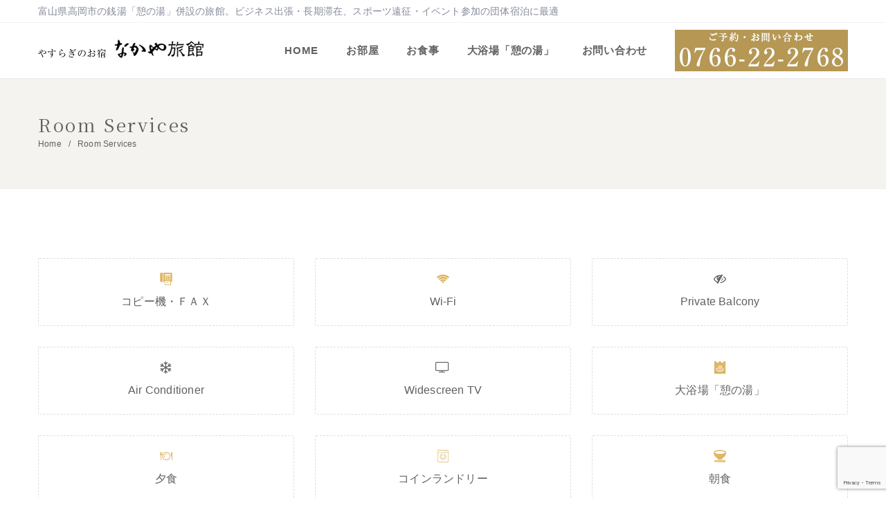

--- FILE ---
content_type: text/html; charset=UTF-8
request_url: https://nakaya-ryokan.jp/services/
body_size: 16553
content:
<!DOCTYPE html>
<html lang="ja" class="no-js no-svg">
<head>
    <meta charset="UTF-8">
    <meta content="IE=edge" http-equiv="X-UA-Compatible">
    <meta content="width=device-width, initial-scale=1, maximum-scale=1" name="viewport">
    <link rel="profile" href="http://gmpg.org/xfn/11">
      <script>
      function share_popup(url, title, w, h) {
        var dualScreenLeft = window.screenLeft != undefined ? window.screenLeft : screen.left;
        var dualScreenTop = window.screenTop != undefined ? window.screenTop : screen.top;

        var width = window.innerWidth ? window.innerWidth : document.documentElement.clientWidth ? document.documentElement.clientWidth : screen.width;
        var height = window.innerHeight ? window.innerHeight : document.documentElement.clientHeight ? document.documentElement.clientHeight : screen.height;

        var left = ((width / 2) - (w / 2)) + dualScreenLeft;
        var top = ((height / 2) - (h / 2)) + dualScreenTop;
        var newWindow = window.open(url, title, 'scrollbars=no, menubar=no, resizable=yes, width=' + w + ', height=' + h + ', top=' + top + ', left=' + left);

        if (window.focus) {
            newWindow.focus();
        }
    }
  </script>
  <meta name='robots' content='index, follow, max-image-preview:large, max-snippet:-1, max-video-preview:-1' />

	<!-- This site is optimized with the Yoast SEO plugin v20.12 - https://yoast.com/wordpress/plugins/seo/ -->
	<title>Room Services - なかや旅館</title>
	<link rel="canonical" href="https://nakaya-ryokan.jp/services/" />
	<meta property="og:locale" content="ja_JP" />
	<meta property="og:type" content="article" />
	<meta property="og:title" content="Room Services - なかや旅館" />
	<meta property="og:url" content="https://nakaya-ryokan.jp/services/" />
	<meta property="og:site_name" content="なかや旅館" />
	<meta name="twitter:card" content="summary_large_image" />
	<script type="application/ld+json" class="yoast-schema-graph">{"@context":"https://schema.org","@graph":[{"@type":"WebPage","@id":"https://nakaya-ryokan.jp/services/","url":"https://nakaya-ryokan.jp/services/","name":"Room Services - なかや旅館","isPartOf":{"@id":"https://nakaya-ryokan.jp/#website"},"datePublished":"2019-02-21T11:36:34+00:00","dateModified":"2019-02-21T11:36:34+00:00","breadcrumb":{"@id":"https://nakaya-ryokan.jp/services/#breadcrumb"},"inLanguage":"ja","potentialAction":[{"@type":"ReadAction","target":["https://nakaya-ryokan.jp/services/"]}]},{"@type":"BreadcrumbList","@id":"https://nakaya-ryokan.jp/services/#breadcrumb","itemListElement":[{"@type":"ListItem","position":1,"name":"ホーム","item":"https://nakaya-ryokan.jp/"},{"@type":"ListItem","position":2,"name":"Room Services"}]},{"@type":"WebSite","@id":"https://nakaya-ryokan.jp/#website","url":"https://nakaya-ryokan.jp/","name":"なかや旅館","description":"","potentialAction":[{"@type":"SearchAction","target":{"@type":"EntryPoint","urlTemplate":"https://nakaya-ryokan.jp/?s={search_term_string}"},"query-input":"required name=search_term_string"}],"inLanguage":"ja"}]}</script>
	<!-- / Yoast SEO plugin. -->


<link rel='dns-prefetch' href='//www.googletagmanager.com' />
<link rel='dns-prefetch' href='//fonts.googleapis.com' />
<link rel="alternate" type="application/rss+xml" title="なかや旅館 &raquo; フィード" href="https://nakaya-ryokan.jp/feed/" />
<link rel="alternate" type="application/rss+xml" title="なかや旅館 &raquo; コメントフィード" href="https://nakaya-ryokan.jp/comments/feed/" />
<link rel="alternate" title="oEmbed (JSON)" type="application/json+oembed" href="https://nakaya-ryokan.jp/wp-json/oembed/1.0/embed?url=https%3A%2F%2Fnakaya-ryokan.jp%2Fservices%2F" />
<link rel="alternate" title="oEmbed (XML)" type="text/xml+oembed" href="https://nakaya-ryokan.jp/wp-json/oembed/1.0/embed?url=https%3A%2F%2Fnakaya-ryokan.jp%2Fservices%2F&#038;format=xml" />
<style id='wp-img-auto-sizes-contain-inline-css' type='text/css'>
img:is([sizes=auto i],[sizes^="auto," i]){contain-intrinsic-size:3000px 1500px}
/*# sourceURL=wp-img-auto-sizes-contain-inline-css */
</style>
<style id='wp-emoji-styles-inline-css' type='text/css'>

	img.wp-smiley, img.emoji {
		display: inline !important;
		border: none !important;
		box-shadow: none !important;
		height: 1em !important;
		width: 1em !important;
		margin: 0 0.07em !important;
		vertical-align: -0.1em !important;
		background: none !important;
		padding: 0 !important;
	}
/*# sourceURL=wp-emoji-styles-inline-css */
</style>
<style id='wp-block-library-inline-css' type='text/css'>
:root{--wp-block-synced-color:#7a00df;--wp-block-synced-color--rgb:122,0,223;--wp-bound-block-color:var(--wp-block-synced-color);--wp-editor-canvas-background:#ddd;--wp-admin-theme-color:#007cba;--wp-admin-theme-color--rgb:0,124,186;--wp-admin-theme-color-darker-10:#006ba1;--wp-admin-theme-color-darker-10--rgb:0,107,160.5;--wp-admin-theme-color-darker-20:#005a87;--wp-admin-theme-color-darker-20--rgb:0,90,135;--wp-admin-border-width-focus:2px}@media (min-resolution:192dpi){:root{--wp-admin-border-width-focus:1.5px}}.wp-element-button{cursor:pointer}:root .has-very-light-gray-background-color{background-color:#eee}:root .has-very-dark-gray-background-color{background-color:#313131}:root .has-very-light-gray-color{color:#eee}:root .has-very-dark-gray-color{color:#313131}:root .has-vivid-green-cyan-to-vivid-cyan-blue-gradient-background{background:linear-gradient(135deg,#00d084,#0693e3)}:root .has-purple-crush-gradient-background{background:linear-gradient(135deg,#34e2e4,#4721fb 50%,#ab1dfe)}:root .has-hazy-dawn-gradient-background{background:linear-gradient(135deg,#faaca8,#dad0ec)}:root .has-subdued-olive-gradient-background{background:linear-gradient(135deg,#fafae1,#67a671)}:root .has-atomic-cream-gradient-background{background:linear-gradient(135deg,#fdd79a,#004a59)}:root .has-nightshade-gradient-background{background:linear-gradient(135deg,#330968,#31cdcf)}:root .has-midnight-gradient-background{background:linear-gradient(135deg,#020381,#2874fc)}:root{--wp--preset--font-size--normal:16px;--wp--preset--font-size--huge:42px}.has-regular-font-size{font-size:1em}.has-larger-font-size{font-size:2.625em}.has-normal-font-size{font-size:var(--wp--preset--font-size--normal)}.has-huge-font-size{font-size:var(--wp--preset--font-size--huge)}.has-text-align-center{text-align:center}.has-text-align-left{text-align:left}.has-text-align-right{text-align:right}.has-fit-text{white-space:nowrap!important}#end-resizable-editor-section{display:none}.aligncenter{clear:both}.items-justified-left{justify-content:flex-start}.items-justified-center{justify-content:center}.items-justified-right{justify-content:flex-end}.items-justified-space-between{justify-content:space-between}.screen-reader-text{border:0;clip-path:inset(50%);height:1px;margin:-1px;overflow:hidden;padding:0;position:absolute;width:1px;word-wrap:normal!important}.screen-reader-text:focus{background-color:#ddd;clip-path:none;color:#444;display:block;font-size:1em;height:auto;left:5px;line-height:normal;padding:15px 23px 14px;text-decoration:none;top:5px;width:auto;z-index:100000}html :where(.has-border-color){border-style:solid}html :where([style*=border-top-color]){border-top-style:solid}html :where([style*=border-right-color]){border-right-style:solid}html :where([style*=border-bottom-color]){border-bottom-style:solid}html :where([style*=border-left-color]){border-left-style:solid}html :where([style*=border-width]){border-style:solid}html :where([style*=border-top-width]){border-top-style:solid}html :where([style*=border-right-width]){border-right-style:solid}html :where([style*=border-bottom-width]){border-bottom-style:solid}html :where([style*=border-left-width]){border-left-style:solid}html :where(img[class*=wp-image-]){height:auto;max-width:100%}:where(figure){margin:0 0 1em}html :where(.is-position-sticky){--wp-admin--admin-bar--position-offset:var(--wp-admin--admin-bar--height,0px)}@media screen and (max-width:600px){html :where(.is-position-sticky){--wp-admin--admin-bar--position-offset:0px}}

/*# sourceURL=wp-block-library-inline-css */
</style><style id='wp-block-image-inline-css' type='text/css'>
.wp-block-image>a,.wp-block-image>figure>a{display:inline-block}.wp-block-image img{box-sizing:border-box;height:auto;max-width:100%;vertical-align:bottom}@media not (prefers-reduced-motion){.wp-block-image img.hide{visibility:hidden}.wp-block-image img.show{animation:show-content-image .4s}}.wp-block-image[style*=border-radius] img,.wp-block-image[style*=border-radius]>a{border-radius:inherit}.wp-block-image.has-custom-border img{box-sizing:border-box}.wp-block-image.aligncenter{text-align:center}.wp-block-image.alignfull>a,.wp-block-image.alignwide>a{width:100%}.wp-block-image.alignfull img,.wp-block-image.alignwide img{height:auto;width:100%}.wp-block-image .aligncenter,.wp-block-image .alignleft,.wp-block-image .alignright,.wp-block-image.aligncenter,.wp-block-image.alignleft,.wp-block-image.alignright{display:table}.wp-block-image .aligncenter>figcaption,.wp-block-image .alignleft>figcaption,.wp-block-image .alignright>figcaption,.wp-block-image.aligncenter>figcaption,.wp-block-image.alignleft>figcaption,.wp-block-image.alignright>figcaption{caption-side:bottom;display:table-caption}.wp-block-image .alignleft{float:left;margin:.5em 1em .5em 0}.wp-block-image .alignright{float:right;margin:.5em 0 .5em 1em}.wp-block-image .aligncenter{margin-left:auto;margin-right:auto}.wp-block-image :where(figcaption){margin-bottom:1em;margin-top:.5em}.wp-block-image.is-style-circle-mask img{border-radius:9999px}@supports ((-webkit-mask-image:none) or (mask-image:none)) or (-webkit-mask-image:none){.wp-block-image.is-style-circle-mask img{border-radius:0;-webkit-mask-image:url('data:image/svg+xml;utf8,<svg viewBox="0 0 100 100" xmlns="http://www.w3.org/2000/svg"><circle cx="50" cy="50" r="50"/></svg>');mask-image:url('data:image/svg+xml;utf8,<svg viewBox="0 0 100 100" xmlns="http://www.w3.org/2000/svg"><circle cx="50" cy="50" r="50"/></svg>');mask-mode:alpha;-webkit-mask-position:center;mask-position:center;-webkit-mask-repeat:no-repeat;mask-repeat:no-repeat;-webkit-mask-size:contain;mask-size:contain}}:root :where(.wp-block-image.is-style-rounded img,.wp-block-image .is-style-rounded img){border-radius:9999px}.wp-block-image figure{margin:0}.wp-lightbox-container{display:flex;flex-direction:column;position:relative}.wp-lightbox-container img{cursor:zoom-in}.wp-lightbox-container img:hover+button{opacity:1}.wp-lightbox-container button{align-items:center;backdrop-filter:blur(16px) saturate(180%);background-color:#5a5a5a40;border:none;border-radius:4px;cursor:zoom-in;display:flex;height:20px;justify-content:center;opacity:0;padding:0;position:absolute;right:16px;text-align:center;top:16px;width:20px;z-index:100}@media not (prefers-reduced-motion){.wp-lightbox-container button{transition:opacity .2s ease}}.wp-lightbox-container button:focus-visible{outline:3px auto #5a5a5a40;outline:3px auto -webkit-focus-ring-color;outline-offset:3px}.wp-lightbox-container button:hover{cursor:pointer;opacity:1}.wp-lightbox-container button:focus{opacity:1}.wp-lightbox-container button:focus,.wp-lightbox-container button:hover,.wp-lightbox-container button:not(:hover):not(:active):not(.has-background){background-color:#5a5a5a40;border:none}.wp-lightbox-overlay{box-sizing:border-box;cursor:zoom-out;height:100vh;left:0;overflow:hidden;position:fixed;top:0;visibility:hidden;width:100%;z-index:100000}.wp-lightbox-overlay .close-button{align-items:center;cursor:pointer;display:flex;justify-content:center;min-height:40px;min-width:40px;padding:0;position:absolute;right:calc(env(safe-area-inset-right) + 16px);top:calc(env(safe-area-inset-top) + 16px);z-index:5000000}.wp-lightbox-overlay .close-button:focus,.wp-lightbox-overlay .close-button:hover,.wp-lightbox-overlay .close-button:not(:hover):not(:active):not(.has-background){background:none;border:none}.wp-lightbox-overlay .lightbox-image-container{height:var(--wp--lightbox-container-height);left:50%;overflow:hidden;position:absolute;top:50%;transform:translate(-50%,-50%);transform-origin:top left;width:var(--wp--lightbox-container-width);z-index:9999999999}.wp-lightbox-overlay .wp-block-image{align-items:center;box-sizing:border-box;display:flex;height:100%;justify-content:center;margin:0;position:relative;transform-origin:0 0;width:100%;z-index:3000000}.wp-lightbox-overlay .wp-block-image img{height:var(--wp--lightbox-image-height);min-height:var(--wp--lightbox-image-height);min-width:var(--wp--lightbox-image-width);width:var(--wp--lightbox-image-width)}.wp-lightbox-overlay .wp-block-image figcaption{display:none}.wp-lightbox-overlay button{background:none;border:none}.wp-lightbox-overlay .scrim{background-color:#fff;height:100%;opacity:.9;position:absolute;width:100%;z-index:2000000}.wp-lightbox-overlay.active{visibility:visible}@media not (prefers-reduced-motion){.wp-lightbox-overlay.active{animation:turn-on-visibility .25s both}.wp-lightbox-overlay.active img{animation:turn-on-visibility .35s both}.wp-lightbox-overlay.show-closing-animation:not(.active){animation:turn-off-visibility .35s both}.wp-lightbox-overlay.show-closing-animation:not(.active) img{animation:turn-off-visibility .25s both}.wp-lightbox-overlay.zoom.active{animation:none;opacity:1;visibility:visible}.wp-lightbox-overlay.zoom.active .lightbox-image-container{animation:lightbox-zoom-in .4s}.wp-lightbox-overlay.zoom.active .lightbox-image-container img{animation:none}.wp-lightbox-overlay.zoom.active .scrim{animation:turn-on-visibility .4s forwards}.wp-lightbox-overlay.zoom.show-closing-animation:not(.active){animation:none}.wp-lightbox-overlay.zoom.show-closing-animation:not(.active) .lightbox-image-container{animation:lightbox-zoom-out .4s}.wp-lightbox-overlay.zoom.show-closing-animation:not(.active) .lightbox-image-container img{animation:none}.wp-lightbox-overlay.zoom.show-closing-animation:not(.active) .scrim{animation:turn-off-visibility .4s forwards}}@keyframes show-content-image{0%{visibility:hidden}99%{visibility:hidden}to{visibility:visible}}@keyframes turn-on-visibility{0%{opacity:0}to{opacity:1}}@keyframes turn-off-visibility{0%{opacity:1;visibility:visible}99%{opacity:0;visibility:visible}to{opacity:0;visibility:hidden}}@keyframes lightbox-zoom-in{0%{transform:translate(calc((-100vw + var(--wp--lightbox-scrollbar-width))/2 + var(--wp--lightbox-initial-left-position)),calc(-50vh + var(--wp--lightbox-initial-top-position))) scale(var(--wp--lightbox-scale))}to{transform:translate(-50%,-50%) scale(1)}}@keyframes lightbox-zoom-out{0%{transform:translate(-50%,-50%) scale(1);visibility:visible}99%{visibility:visible}to{transform:translate(calc((-100vw + var(--wp--lightbox-scrollbar-width))/2 + var(--wp--lightbox-initial-left-position)),calc(-50vh + var(--wp--lightbox-initial-top-position))) scale(var(--wp--lightbox-scale));visibility:hidden}}
/*# sourceURL=https://nakaya-ryokan.jp/wp-includes/blocks/image/style.min.css */
</style>
<style id='wp-block-group-inline-css' type='text/css'>
.wp-block-group{box-sizing:border-box}:where(.wp-block-group.wp-block-group-is-layout-constrained){position:relative}
/*# sourceURL=https://nakaya-ryokan.jp/wp-includes/blocks/group/style.min.css */
</style>
<style id='wp-block-paragraph-inline-css' type='text/css'>
.is-small-text{font-size:.875em}.is-regular-text{font-size:1em}.is-large-text{font-size:2.25em}.is-larger-text{font-size:3em}.has-drop-cap:not(:focus):first-letter{float:left;font-size:8.4em;font-style:normal;font-weight:100;line-height:.68;margin:.05em .1em 0 0;text-transform:uppercase}body.rtl .has-drop-cap:not(:focus):first-letter{float:none;margin-left:.1em}p.has-drop-cap.has-background{overflow:hidden}:root :where(p.has-background){padding:1.25em 2.375em}:where(p.has-text-color:not(.has-link-color)) a{color:inherit}p.has-text-align-left[style*="writing-mode:vertical-lr"],p.has-text-align-right[style*="writing-mode:vertical-rl"]{rotate:180deg}
/*# sourceURL=https://nakaya-ryokan.jp/wp-includes/blocks/paragraph/style.min.css */
</style>
<style id='global-styles-inline-css' type='text/css'>
:root{--wp--preset--aspect-ratio--square: 1;--wp--preset--aspect-ratio--4-3: 4/3;--wp--preset--aspect-ratio--3-4: 3/4;--wp--preset--aspect-ratio--3-2: 3/2;--wp--preset--aspect-ratio--2-3: 2/3;--wp--preset--aspect-ratio--16-9: 16/9;--wp--preset--aspect-ratio--9-16: 9/16;--wp--preset--color--black: #000000;--wp--preset--color--cyan-bluish-gray: #abb8c3;--wp--preset--color--white: #ffffff;--wp--preset--color--pale-pink: #f78da7;--wp--preset--color--vivid-red: #cf2e2e;--wp--preset--color--luminous-vivid-orange: #ff6900;--wp--preset--color--luminous-vivid-amber: #fcb900;--wp--preset--color--light-green-cyan: #7bdcb5;--wp--preset--color--vivid-green-cyan: #00d084;--wp--preset--color--pale-cyan-blue: #8ed1fc;--wp--preset--color--vivid-cyan-blue: #0693e3;--wp--preset--color--vivid-purple: #9b51e0;--wp--preset--gradient--vivid-cyan-blue-to-vivid-purple: linear-gradient(135deg,rgb(6,147,227) 0%,rgb(155,81,224) 100%);--wp--preset--gradient--light-green-cyan-to-vivid-green-cyan: linear-gradient(135deg,rgb(122,220,180) 0%,rgb(0,208,130) 100%);--wp--preset--gradient--luminous-vivid-amber-to-luminous-vivid-orange: linear-gradient(135deg,rgb(252,185,0) 0%,rgb(255,105,0) 100%);--wp--preset--gradient--luminous-vivid-orange-to-vivid-red: linear-gradient(135deg,rgb(255,105,0) 0%,rgb(207,46,46) 100%);--wp--preset--gradient--very-light-gray-to-cyan-bluish-gray: linear-gradient(135deg,rgb(238,238,238) 0%,rgb(169,184,195) 100%);--wp--preset--gradient--cool-to-warm-spectrum: linear-gradient(135deg,rgb(74,234,220) 0%,rgb(151,120,209) 20%,rgb(207,42,186) 40%,rgb(238,44,130) 60%,rgb(251,105,98) 80%,rgb(254,248,76) 100%);--wp--preset--gradient--blush-light-purple: linear-gradient(135deg,rgb(255,206,236) 0%,rgb(152,150,240) 100%);--wp--preset--gradient--blush-bordeaux: linear-gradient(135deg,rgb(254,205,165) 0%,rgb(254,45,45) 50%,rgb(107,0,62) 100%);--wp--preset--gradient--luminous-dusk: linear-gradient(135deg,rgb(255,203,112) 0%,rgb(199,81,192) 50%,rgb(65,88,208) 100%);--wp--preset--gradient--pale-ocean: linear-gradient(135deg,rgb(255,245,203) 0%,rgb(182,227,212) 50%,rgb(51,167,181) 100%);--wp--preset--gradient--electric-grass: linear-gradient(135deg,rgb(202,248,128) 0%,rgb(113,206,126) 100%);--wp--preset--gradient--midnight: linear-gradient(135deg,rgb(2,3,129) 0%,rgb(40,116,252) 100%);--wp--preset--font-size--small: 13px;--wp--preset--font-size--medium: 20px;--wp--preset--font-size--large: 36px;--wp--preset--font-size--x-large: 42px;--wp--preset--spacing--20: 0.44rem;--wp--preset--spacing--30: 0.67rem;--wp--preset--spacing--40: 1rem;--wp--preset--spacing--50: 1.5rem;--wp--preset--spacing--60: 2.25rem;--wp--preset--spacing--70: 3.38rem;--wp--preset--spacing--80: 5.06rem;--wp--preset--shadow--natural: 6px 6px 9px rgba(0, 0, 0, 0.2);--wp--preset--shadow--deep: 12px 12px 50px rgba(0, 0, 0, 0.4);--wp--preset--shadow--sharp: 6px 6px 0px rgba(0, 0, 0, 0.2);--wp--preset--shadow--outlined: 6px 6px 0px -3px rgb(255, 255, 255), 6px 6px rgb(0, 0, 0);--wp--preset--shadow--crisp: 6px 6px 0px rgb(0, 0, 0);}:where(.is-layout-flex){gap: 0.5em;}:where(.is-layout-grid){gap: 0.5em;}body .is-layout-flex{display: flex;}.is-layout-flex{flex-wrap: wrap;align-items: center;}.is-layout-flex > :is(*, div){margin: 0;}body .is-layout-grid{display: grid;}.is-layout-grid > :is(*, div){margin: 0;}:where(.wp-block-columns.is-layout-flex){gap: 2em;}:where(.wp-block-columns.is-layout-grid){gap: 2em;}:where(.wp-block-post-template.is-layout-flex){gap: 1.25em;}:where(.wp-block-post-template.is-layout-grid){gap: 1.25em;}.has-black-color{color: var(--wp--preset--color--black) !important;}.has-cyan-bluish-gray-color{color: var(--wp--preset--color--cyan-bluish-gray) !important;}.has-white-color{color: var(--wp--preset--color--white) !important;}.has-pale-pink-color{color: var(--wp--preset--color--pale-pink) !important;}.has-vivid-red-color{color: var(--wp--preset--color--vivid-red) !important;}.has-luminous-vivid-orange-color{color: var(--wp--preset--color--luminous-vivid-orange) !important;}.has-luminous-vivid-amber-color{color: var(--wp--preset--color--luminous-vivid-amber) !important;}.has-light-green-cyan-color{color: var(--wp--preset--color--light-green-cyan) !important;}.has-vivid-green-cyan-color{color: var(--wp--preset--color--vivid-green-cyan) !important;}.has-pale-cyan-blue-color{color: var(--wp--preset--color--pale-cyan-blue) !important;}.has-vivid-cyan-blue-color{color: var(--wp--preset--color--vivid-cyan-blue) !important;}.has-vivid-purple-color{color: var(--wp--preset--color--vivid-purple) !important;}.has-black-background-color{background-color: var(--wp--preset--color--black) !important;}.has-cyan-bluish-gray-background-color{background-color: var(--wp--preset--color--cyan-bluish-gray) !important;}.has-white-background-color{background-color: var(--wp--preset--color--white) !important;}.has-pale-pink-background-color{background-color: var(--wp--preset--color--pale-pink) !important;}.has-vivid-red-background-color{background-color: var(--wp--preset--color--vivid-red) !important;}.has-luminous-vivid-orange-background-color{background-color: var(--wp--preset--color--luminous-vivid-orange) !important;}.has-luminous-vivid-amber-background-color{background-color: var(--wp--preset--color--luminous-vivid-amber) !important;}.has-light-green-cyan-background-color{background-color: var(--wp--preset--color--light-green-cyan) !important;}.has-vivid-green-cyan-background-color{background-color: var(--wp--preset--color--vivid-green-cyan) !important;}.has-pale-cyan-blue-background-color{background-color: var(--wp--preset--color--pale-cyan-blue) !important;}.has-vivid-cyan-blue-background-color{background-color: var(--wp--preset--color--vivid-cyan-blue) !important;}.has-vivid-purple-background-color{background-color: var(--wp--preset--color--vivid-purple) !important;}.has-black-border-color{border-color: var(--wp--preset--color--black) !important;}.has-cyan-bluish-gray-border-color{border-color: var(--wp--preset--color--cyan-bluish-gray) !important;}.has-white-border-color{border-color: var(--wp--preset--color--white) !important;}.has-pale-pink-border-color{border-color: var(--wp--preset--color--pale-pink) !important;}.has-vivid-red-border-color{border-color: var(--wp--preset--color--vivid-red) !important;}.has-luminous-vivid-orange-border-color{border-color: var(--wp--preset--color--luminous-vivid-orange) !important;}.has-luminous-vivid-amber-border-color{border-color: var(--wp--preset--color--luminous-vivid-amber) !important;}.has-light-green-cyan-border-color{border-color: var(--wp--preset--color--light-green-cyan) !important;}.has-vivid-green-cyan-border-color{border-color: var(--wp--preset--color--vivid-green-cyan) !important;}.has-pale-cyan-blue-border-color{border-color: var(--wp--preset--color--pale-cyan-blue) !important;}.has-vivid-cyan-blue-border-color{border-color: var(--wp--preset--color--vivid-cyan-blue) !important;}.has-vivid-purple-border-color{border-color: var(--wp--preset--color--vivid-purple) !important;}.has-vivid-cyan-blue-to-vivid-purple-gradient-background{background: var(--wp--preset--gradient--vivid-cyan-blue-to-vivid-purple) !important;}.has-light-green-cyan-to-vivid-green-cyan-gradient-background{background: var(--wp--preset--gradient--light-green-cyan-to-vivid-green-cyan) !important;}.has-luminous-vivid-amber-to-luminous-vivid-orange-gradient-background{background: var(--wp--preset--gradient--luminous-vivid-amber-to-luminous-vivid-orange) !important;}.has-luminous-vivid-orange-to-vivid-red-gradient-background{background: var(--wp--preset--gradient--luminous-vivid-orange-to-vivid-red) !important;}.has-very-light-gray-to-cyan-bluish-gray-gradient-background{background: var(--wp--preset--gradient--very-light-gray-to-cyan-bluish-gray) !important;}.has-cool-to-warm-spectrum-gradient-background{background: var(--wp--preset--gradient--cool-to-warm-spectrum) !important;}.has-blush-light-purple-gradient-background{background: var(--wp--preset--gradient--blush-light-purple) !important;}.has-blush-bordeaux-gradient-background{background: var(--wp--preset--gradient--blush-bordeaux) !important;}.has-luminous-dusk-gradient-background{background: var(--wp--preset--gradient--luminous-dusk) !important;}.has-pale-ocean-gradient-background{background: var(--wp--preset--gradient--pale-ocean) !important;}.has-electric-grass-gradient-background{background: var(--wp--preset--gradient--electric-grass) !important;}.has-midnight-gradient-background{background: var(--wp--preset--gradient--midnight) !important;}.has-small-font-size{font-size: var(--wp--preset--font-size--small) !important;}.has-medium-font-size{font-size: var(--wp--preset--font-size--medium) !important;}.has-large-font-size{font-size: var(--wp--preset--font-size--large) !important;}.has-x-large-font-size{font-size: var(--wp--preset--font-size--x-large) !important;}
/*# sourceURL=global-styles-inline-css */
</style>

<style id='classic-theme-styles-inline-css' type='text/css'>
/*! This file is auto-generated */
.wp-block-button__link{color:#fff;background-color:#32373c;border-radius:9999px;box-shadow:none;text-decoration:none;padding:calc(.667em + 2px) calc(1.333em + 2px);font-size:1.125em}.wp-block-file__button{background:#32373c;color:#fff;text-decoration:none}
/*# sourceURL=/wp-includes/css/classic-themes.min.css */
</style>
<link rel='stylesheet' id='contact-form-7-css' href='https://nakaya-ryokan.jp/wp-content/plugins/contact-form-7/includes/css/styles.css?ver=5.7.7' type='text/css' media='all' />
<link rel='stylesheet' id='daterangepicker-css' href='https://nakaya-ryokan.jp/wp-content/plugins/eagle-booking/assets/css/daterangepicker.css?ver=1.3.3.8.1' type='text/css' media='all' />
<link rel='stylesheet' id='rangeslider-css' href='https://nakaya-ryokan.jp/wp-content/plugins/eagle-booking/assets/css/ion.rangeslider.min.css?ver=1.3.3.8.1' type='text/css' media='all' />
<link rel='stylesheet' id='intlTelInput-css' href='https://nakaya-ryokan.jp/wp-content/plugins/eagle-booking/assets/css/intlTelInput.min.css?ver=1.3.3.8.1' type='text/css' media='all' />
<link rel='stylesheet' id='countrySelect-css' href='https://nakaya-ryokan.jp/wp-content/plugins/eagle-booking/assets/css/countrySelect.min.css?ver=1.3.3.8.1' type='text/css' media='all' />
<link rel='stylesheet' id='eb-swiper-css' href='https://nakaya-ryokan.jp/wp-content/plugins/eagle-booking/assets/css/swiper.css?ver=1.3.3.8.1' type='text/css' media='all' />
<link rel='stylesheet' id='owl-carousel-css' href='https://nakaya-ryokan.jp/wp-content/plugins/eagle-booking/assets/css/owl.carousel.min.css?ver=1.3.3.8.1' type='text/css' media='all' />
<link rel='stylesheet' id='magnific-popup-css' href='https://nakaya-ryokan.jp/wp-content/plugins/eagle-booking/assets/css/magnific-popup.css?ver=1.3.3.8.1' type='text/css' media='all' />
<link rel='stylesheet' id='eb-main-css' href='https://nakaya-ryokan.jp/wp-content/plugins/eagle-booking/assets/css/eb.css?ver=1.3.3.8.1' type='text/css' media='all' />
<link rel='stylesheet' id='eb-responsive-css' href='https://nakaya-ryokan.jp/wp-content/plugins/eagle-booking/assets/css/eb-responsive.css?ver=1.3.3.8.1' type='text/css' media='all' />
<link rel='stylesheet' id='fontawesome-css' href='https://nakaya-ryokan.jp/wp-content/plugins/eagle-booking/assets/fonts/css/fontawesome.min.css?ver=1.3.3.8.1' type='text/css' media='all' />
<link rel='stylesheet' id='flaticon-css' href='https://nakaya-ryokan.jp/wp-content/plugins/eagle-booking/assets/fonts/flaticon/flaticon.css?ver=1.3.3.8.1' type='text/css' media='all' />
<link rel='stylesheet' id='ionicons-css' href='https://nakaya-ryokan.jp/wp-content/plugins/eagle-booking/assets/fonts/css/ionicons.min.css?ver=1.3.3.8.1' type='text/css' media='all' />
<link rel='stylesheet' id='simpleicons-css' href='https://nakaya-ryokan.jp/wp-content/plugins/eagle-booking/assets/fonts/css/simple-line-icons.css?ver=1.3.3.8.1' type='text/css' media='all' />
<link rel='stylesheet' id='zante-fonts-css' href='https://fonts.googleapis.com/css?family=%3A400%2C500%2C600%2C700%2C800%2C900%7CRoboto%3A400%2C500%2C600%2C700%2C800%2C900&#038;subset=latin%2Clatin-ext&#038;ver=1.3.4.8' type='text/css' media='all' />
<link rel='stylesheet' id='zante-lineawesome-css' href='https://nakaya-ryokan.jp/wp-content/themes/zante/assets/fonts/css/line-awesome.min.css?ver=1.3.4.8' type='text/css' media='all' />
<link rel='stylesheet' id='zante-bootstrap-css' href='https://nakaya-ryokan.jp/wp-content/themes/zante/assets/css/bootstrap.min.css?ver=1.3.4.8' type='text/css' media='all' />
<link rel='stylesheet' id='zante-default-css' href='https://nakaya-ryokan.jp/wp-content/themes/zante/assets/css/default.css?ver=1.3.4.8' type='text/css' media='all' />
<link rel='stylesheet' id='zante-magnific-popup-css' href='https://nakaya-ryokan.jp/wp-content/themes/zante/assets/css/magnific-popup.css?ver=1.3.4.8' type='text/css' media='all' />
<link rel='stylesheet' id='zante-owl-carousel-css' href='https://nakaya-ryokan.jp/wp-content/themes/zante/assets/css/owl.carousel.min.css?ver=1.3.4.8' type='text/css' media='all' />
<link rel='stylesheet' id='zante-animate-css' href='https://nakaya-ryokan.jp/wp-content/themes/zante/assets/css/animate.min.css?ver=1.3.4.8' type='text/css' media='all' />
<link rel='stylesheet' id='zante-font-awesome-css' href='https://nakaya-ryokan.jp/wp-content/themes/zante/assets/css/font-awesome.min.css?ver=1.3.4.8' type='text/css' media='all' />
<link rel='stylesheet' id='zante-flaticon-css' href='https://nakaya-ryokan.jp/wp-content/themes/zante/assets/css/flaticon.css?ver=1.3.4.8' type='text/css' media='all' />
<link rel='stylesheet' id='zante-main-css' href='https://nakaya-ryokan.jp/wp-content/themes/zante/assets/css/main.css?ver=1.3.4.8' type='text/css' media='all' />
<link rel='stylesheet' id='zante-responsive-css' href='https://nakaya-ryokan.jp/wp-content/themes/zante/assets/css/responsive.css?ver=1.3.4.8' type='text/css' media='all' />
<style id='dynamic-inline-css' type='text/css'>
body {font-family: '', sans-serif;font-size: 15px;color: #606060;background: #ffffff;}main {background: #ffffff;}header {font-size: 15px;font-family: 'Roboto', sans-serif;font-weight: 900 ;}#main_menu .navbar-nav li a {padding: 30px 20px;}#main_menu .navbar-nav .menu_button {padding: 20px 0;}header .navbar-header .navbar-brand {padding: 24px 0;}h1,h1 a,h1 a:hover,h1 a:focus,h2,h2 a,h2 a:hover,h2 a:focus,h3,h3 a,h3 a:hover,h3 a:focus,h4,h4 a,h4 a:hover,h4 a:focus,h5,h5 a,h5 a:hover,h5 a:focus,h6,h6 a,h6 a:hover,h6 a:focus {font-family: '', sans-serif;color: #000000;}h1 {font-size: 34px;}h2 { font-size: 30px;}h3 { font-size: 26px;}h4 { font-size: 22px;}h5 { font-size: 20px;}h6 { font-size: 18px;}a,.testimonials-slider .owl-dots .owl-dot.active span,.testimonials-slider .owl-dots .owl-dot:hover span,.sidebar .widget .categories li a:hover,.sidebar .widget .archive li a:hover,#error404_page .error_number,.blog_list .details h2 a:hover,.room-list-item.sidebar-none .room-price .button,.room-list-item.sidebar-none .room-price .button:hover i,.contact-info strong{color: #deb666;}a:hover,.button:hover .icon i{color: #b69854;}a:active{color: #b69854;}.datepicker-dropdown.datepicker .day.active,.datepicker-dropdown.datepicker .day:hover,.datepicker-dropdown.datepicker .day.today,.datepicker-dropdown.datepicker .month:hover,.datepicker-dropdown.datepicker .year:hover,.datepicker-dropdown.datepicker .decade:hover,.datepicker-dropdown.datepicker .century:hover,.button,button,.btn,.btn.eb-btn,.pagination .nav-links .page-numbers.current,.pagination .nav-links .page-numbers:hover,.vbf .price-range .ui-slider-range,.vbf .price-range .ui-slider-handle,.sidebar .widget h4:before,.sidebar .widget .categories a:hover .num_posts,.sidebar .widget .archive a:hover .num_posts,.button .icon i,footer .widget h3:before,.room-list-item.sidebar-none .room-price .button:hover,.room-list-item.sidebar-none .room-price .button i,#eagle_booking_sorting_result_loader .loading_effect .object,.irs--round .irs-from,.irs--round .irs-to,.irs--round .irs-single,.irs--round .irs-bar,.selected-room span{background: #deb666;}.button:hover,.btn.eb-btn:hover,#main_menu .navbar-nav .menu_button .btn:hover,.blog_post .details .tags a:hover{background: #b69854;}button:active,button:focus,.button:active,.button:focus,.eb-btn.btn:active,.eb-btn.btn:focus,.eb-btn.btn:active:focus,.grid_filters .button.active,#main_menu .navbar-nav .menu_button .btn:active,#main_menu .navbar-nav .menu_button .btn:focus{background: #b69854;}.datepicker-dropdown.datepicker .day:hover,.datepicker-dropdown.datepicker .month:hover,.datepicker-dropdown.datepicker .year:hover,.datepicker-dropdown.datepicker .decade:hover,.datepicker-dropdown.datepicker .century:hover,.button,button,.pagination .nav-links .page-numbers.current,.pagination .nav-links .page-numbers:hover,.comment-list .comment-avatar:hover,#main_menu .navbar-nav .menu_button .btn,.irs--round .irs-handle{border-color: #deb666;}.irs--round .irs-from:before,.irs--round .irs-to:before,.irs--round .irs-single:before {border-top-color: #deb666;}button,.button:hover,#main_menu .navbar-nav .menu_button .btn:hover{border-color: #b69854;}button:active,.button:active,button:focus,.button:focus,.grid_filters .button.active,#main_menu .navbar-nav .menu_button .btn:active,#main_menu .navbar-nav .menu_button .btn:focus{border-color: #b69854;}.datepicker-dropdown.datepicker .prev:hover,.datepicker-dropdown.datepicker .next:hover,.loading_effect .object,.loading_effect2 .object,#back_to_top,#hero .f_item .icon_box,.contact-items .contact-item,.sidebar .widget.widget_search button:after,.sidebar .widget .categories li .num_posts,.sidebar .widget .archive li .num_posts,.blog_post .details .tags a,.countup_box .inner,#rooms_grid .room_grid_item .room_info .room_services i,#rooms_block_view .room_block_item .room_info .room_services i{background: #deb666;}#back_to_top:hover,#rooms_grid .room_grid_item .room_info .room_services i:hover{background: #b69854;}#back_to_top:focus{background: #b69854;}.datepicker-dropdown.datepicker .prev:hover,.datepicker-dropdown.datepicker .next:hover,.loading_effect3 .object{border-color: #deb666;}.contact-items .contact-item,#rooms_grid .room_grid_item .room_info .room_services i,#rooms_block_view .room_block_item .room_info .room_services i{border-color: #b69854;}.loading_effect .object,.loading_effect2 .object {background: #deb666;}.loading_effect3 .object {border-top-color: #deb666;border-left-color: #deb666;}header,header.nav_bg,header.transparent.nav_bg {}header #main_menu .navbar-nav li a,header #main_menu.mobile_menu .navbar-nav li a,header.transparent.nav_bg #main_menu .navbar-nav li a,header.transparent #main_menu .navbar-nav li a {}header #main_menu .navbar-nav li a:hover,header #main_menu.mobile_menu .navbar-nav li a:hover,header #main_menu .navbar-nav .open .dropdown-toggle,header.transparent.nav_bg #main_menu .navbar-nav li a:hover,header.transparent.nav_bg #main_menu .navbar-nav .open .dropdown-toggle {}header #main_menu .navbar-nav li.active a,header.transparent #main_menu .navbar-nav li.active a {}header #main_menu .navbar-nav .dropdown .dropdown-menu,header #main_menu .navbar-nav .menu-item .dropdown-menu li,header #main_menu .navbar-nav .menu-item .dropdown-menu li a {}header #main_menu .navbar-nav .menu-item .dropdown-menu li:hover,header #main_menu .navbar-nav .menu-item .dropdown-menu li a:hover {}header #main_menu .navbar-nav .menu-item .dropdown-menu li,header #main_menu .navbar-nav .dropdown .dropdown-menu {}header #main_menu .navbar-nav .menu-item .dropdown-menu li a {}header #main_menu .navbar-nav .menu-item .dropdown-menu li a:hover {}.top_menu {}.top_menu,.top_menu a {}.top_menu a:hover {}.top_menu .dropdown.open a {}.page-title h1,.page-title .breadcrumb,.page-title .breadcrumb a,.page-title .breadcrumb li,.page-title .breadcrumb li:after,.page-title .breadcrumb li:last-child,.page-title.page-title-image h1,.page-title.page-title-image .breadcrumb,.page-title.page-title-image .breadcrumb a,.page-title.page-title-image .breadcrumb li,.page-title.page-title-image .breadcrumb li:after,.page-title.page-title-image .breadcrumb li:last-child {color:#606060}.eb-page-header.eb-page-header-color {background:#f5f3f0;}.eb-page-header.eb-page-header-color,.eb-page-header.eb-page-header-color .title h1,.eb-page-header.eb-page-header-color .text-before-price,.eb-page-header.eb-page-header-color .per-night-text,.eb-page-header.eb-room-header .price-number,.eb-page-header.eb-page-header-color .eb-breadcrumbs,.eb-page-header.eb-page-header-color .eb-breadcrumbs li,.eb-page-header.eb-page-header-color .eb-breadcrumbs li a,.eb-page-header.eb-page-header-color .eb-breadcrumbs li:after {color:#606060}footer {background: #ffffff;color: #858a99;}footer .inner {border-color: #f0f0f0;}footer .inner .widget a,footer .widget_nav_menu ul li a:before {color: #858a99}footer .inner a:hover,footer .widget_nav_menu ul li a:hover:before {color: #deb666}footer .inner:focus {color: #deb666}footer .subfooter {background: #ffffff;color: #858a99;}.gradient-overlay:after,.gradient-overlay-hover:after,.gradient-overlay-slider rs-slide:after,.color-overlay-slider rs-slide:after,.eb-page-header-image:after,.page .color-overlay:after {}.gradient-overlay:after,.gradient-overlay-hover:after,.gradient-overlay-slider rs-slide:after,.eb-page-header-image:after {background: -webkit-gradient(linear, left bottom, right top, from(#0870f9), to(#ed6392));background: linear-gradient(to top right, #0870f9 0%, #ed6392 100%);} @media only screen and (max-width: 991px) {header .navbar-header .navbar-brand {padding: 15px 0;}header .navbar-header .navbar-brand img {max-height: 24px;}header .navbar-header .mobile_menu_btn {padding: 10px 0;} } h1,h2,h3{letter-spacing: 0.1em !important;}h2.waku01{background:radial-gradient(circle at top left, transparent 50%, #999 50%, #999 calc(50% + 2px), transparent calc(50% + 2px)),radial-gradient(circle at top right, transparent 50%, #999 50%, #999 calc(50% + 2px), transparent calc(50% + 2px)),radial-gradient(circle at bottom left, transparent 50%, #999 50%, #999 calc(50% + 2px), transparent calc(50% + 2px)),radial-gradient(circle at bottom right, transparent 50%, #999 50%, #999 calc(50% + 2px), transparent calc(50% + 2px)),linear-gradient(90deg, #999 2px, #fff 2px, #fff calc(100% - 2px), #999 calc(100% - 2px)),linear-gradient(180deg, #999 2px, #fff 2px, #fff calc(100% - 2px), #999 calc(100% - 2px));background-position: top left, top right, bottom left, bottom right, left 15px, 15px top;background-size: 20px 20px, 20px 20px,20px 20px,20px 20px, 100% calc(100% - 30px), calc(100% - 30px) 100%;background-repeat: no-repeat;position: relative;margin:2em auto;padding: 30px 10px;font-family: 'Noto Serif JP', serif !important;font-weight: bold;color: #333;}h2 {position: relative;padding: 0.5em 0 ;}h2:after {content: "";display: block;height: 6px;background: -webkit-linear-gradient(to right, #deb666, transparent);background: linear-gradient(to right, #deb666, transparent);}h3.title01 {padding: 0.5em;color: #33333;background: rgb(245, 243, 240);border-left: solid 5px #b69854;}#menu-main-menu li:last-child a{padding-top:10px;padding-bottom:5px;padding-right:0px;}@media screen and (min-width: 768px){#menu-main-menu li:last-child a {pointer-events: none;}}
/*# sourceURL=dynamic-inline-css */
</style>
<link rel='stylesheet' id='zante_child_style-css' href='https://nakaya-ryokan.jp/wp-content/themes/zante-child/style.css?ver=1.3.4.8' type='text/css' media='screen' />
<link rel='stylesheet' id='js_composer_front-css' href='https://nakaya-ryokan.jp/wp-content/plugins/js_composer/assets/css/js_composer.min.css?ver=6.7.0' type='text/css' media='all' />
<script type="text/javascript" src="https://nakaya-ryokan.jp/wp-includes/js/jquery/jquery.min.js?ver=3.7.1" id="jquery-core-js"></script>
<script type="text/javascript" src="https://nakaya-ryokan.jp/wp-includes/js/jquery/jquery-migrate.min.js?ver=3.4.1" id="jquery-migrate-js"></script>
<script type="text/javascript" id="wp-statistics-tracker-js-extra">
/* <![CDATA[ */
var WP_Statistics_Tracker_Object = {"hitRequestUrl":"https://nakaya-ryokan.jp/wp-json/wp-statistics/v2/hit?wp_statistics_hit_rest=yes&track_all=1&current_page_type=page&current_page_id=2014&search_query&page_uri=L3NlcnZpY2VzLw=","keepOnlineRequestUrl":"https://nakaya-ryokan.jp/wp-json/wp-statistics/v2/online?wp_statistics_hit_rest=yes&track_all=1&current_page_type=page&current_page_id=2014&search_query&page_uri=L3NlcnZpY2VzLw=","option":{"dntEnabled":false,"cacheCompatibility":false}};
//# sourceURL=wp-statistics-tracker-js-extra
/* ]]> */
</script>
<script type="text/javascript" src="https://nakaya-ryokan.jp/wp-content/plugins/wp-statistics/assets/js/tracker.js?ver=6.9" id="wp-statistics-tracker-js"></script>

<!-- Google アナリティクス スニペット (Site Kit が追加) -->
<script type="text/javascript" src="https://www.googletagmanager.com/gtag/js?id=UA-82229302-1" id="google_gtagjs-js" async></script>
<script type="text/javascript" id="google_gtagjs-js-after">
/* <![CDATA[ */
window.dataLayer = window.dataLayer || [];function gtag(){dataLayer.push(arguments);}
gtag('set', 'linker', {"domains":["nakaya-ryokan.jp"]} );
gtag("js", new Date());
gtag("set", "developer_id.dZTNiMT", true);
gtag("config", "UA-82229302-1", {"anonymize_ip":true});
gtag("config", "G-1NV2QQWB9Q");
//# sourceURL=google_gtagjs-js-after
/* ]]> */
</script>

<!-- (ここまで) Google アナリティクス スニペット (Site Kit が追加) -->
<link rel="https://api.w.org/" href="https://nakaya-ryokan.jp/wp-json/" /><link rel="alternate" title="JSON" type="application/json" href="https://nakaya-ryokan.jp/wp-json/wp/v2/pages/2014" /><link rel="EditURI" type="application/rsd+xml" title="RSD" href="https://nakaya-ryokan.jp/xmlrpc.php?rsd" />
<meta name="generator" content="WordPress 6.9" />
<link rel='shortlink' href='https://nakaya-ryokan.jp/?p=2014' />
<meta name="generator" content="Redux 4.1.24" />	<link rel="preconnect" href="https://fonts.googleapis.com">
	<link rel="preconnect" href="https://fonts.gstatic.com">
	<link href='https://fonts.googleapis.com/css2?display=swap&family=Noto+Serif+JP' rel='stylesheet'><meta name="generator" content="Site Kit by Google 1.106.0" /><!-- Analytics by WP Statistics v14.1.4 - https://wp-statistics.com/ -->
<meta name="generator" content="Powered by WPBakery Page Builder - drag and drop page builder for WordPress."/>
<meta name="generator" content="Powered by Slider Revolution 6.5.7 - responsive, Mobile-Friendly Slider Plugin for WordPress with comfortable drag and drop interface." />
<script type="text/javascript">function setREVStartSize(e){
			//window.requestAnimationFrame(function() {				 
				window.RSIW = window.RSIW===undefined ? window.innerWidth : window.RSIW;	
				window.RSIH = window.RSIH===undefined ? window.innerHeight : window.RSIH;	
				try {								
					var pw = document.getElementById(e.c).parentNode.offsetWidth,
						newh;
					pw = pw===0 || isNaN(pw) ? window.RSIW : pw;
					e.tabw = e.tabw===undefined ? 0 : parseInt(e.tabw);
					e.thumbw = e.thumbw===undefined ? 0 : parseInt(e.thumbw);
					e.tabh = e.tabh===undefined ? 0 : parseInt(e.tabh);
					e.thumbh = e.thumbh===undefined ? 0 : parseInt(e.thumbh);
					e.tabhide = e.tabhide===undefined ? 0 : parseInt(e.tabhide);
					e.thumbhide = e.thumbhide===undefined ? 0 : parseInt(e.thumbhide);
					e.mh = e.mh===undefined || e.mh=="" || e.mh==="auto" ? 0 : parseInt(e.mh,0);		
					if(e.layout==="fullscreen" || e.l==="fullscreen") 						
						newh = Math.max(e.mh,window.RSIH);					
					else{					
						e.gw = Array.isArray(e.gw) ? e.gw : [e.gw];
						for (var i in e.rl) if (e.gw[i]===undefined || e.gw[i]===0) e.gw[i] = e.gw[i-1];					
						e.gh = e.el===undefined || e.el==="" || (Array.isArray(e.el) && e.el.length==0)? e.gh : e.el;
						e.gh = Array.isArray(e.gh) ? e.gh : [e.gh];
						for (var i in e.rl) if (e.gh[i]===undefined || e.gh[i]===0) e.gh[i] = e.gh[i-1];
											
						var nl = new Array(e.rl.length),
							ix = 0,						
							sl;					
						e.tabw = e.tabhide>=pw ? 0 : e.tabw;
						e.thumbw = e.thumbhide>=pw ? 0 : e.thumbw;
						e.tabh = e.tabhide>=pw ? 0 : e.tabh;
						e.thumbh = e.thumbhide>=pw ? 0 : e.thumbh;					
						for (var i in e.rl) nl[i] = e.rl[i]<window.RSIW ? 0 : e.rl[i];
						sl = nl[0];									
						for (var i in nl) if (sl>nl[i] && nl[i]>0) { sl = nl[i]; ix=i;}															
						var m = pw>(e.gw[ix]+e.tabw+e.thumbw) ? 1 : (pw-(e.tabw+e.thumbw)) / (e.gw[ix]);					
						newh =  (e.gh[ix] * m) + (e.tabh + e.thumbh);
					}
					var el = document.getElementById(e.c);
					if (el!==null && el) el.style.height = newh+"px";					
					el = document.getElementById(e.c+"_wrapper");
					if (el!==null && el) {
						el.style.height = newh+"px";
						el.style.display = "block";
					}
				} catch(e){
					console.log("Failure at Presize of Slider:" + e)
				}					   
			//});
		  };</script>
	<style id="egf-frontend-styles" type="text/css">
		p {} h1 {font-family: 'Noto Serif JP', sans-serif;font-style: normal;font-weight: 400;} h2 {font-family: 'Noto Serif JP', sans-serif;font-style: normal;font-weight: 400;} h3 {font-family: 'Noto Serif JP', sans-serif;font-style: normal;font-weight: 400;} h4 {} h5 {} h6 {} 	</style>
	<noscript><style> .wpb_animate_when_almost_visible { opacity: 1; }</style></noscript><link rel='stylesheet' id='rs-plugin-settings-css' href='https://nakaya-ryokan.jp/wp-content/plugins/revslider/public/assets/css/rs6.css?ver=6.5.7' type='text/css' media='all' />
<style id='rs-plugin-settings-inline-css' type='text/css'>
#rs-demo-id {}
/*# sourceURL=rs-plugin-settings-inline-css */
</style>
</head>

<body class="wp-singular page-template-default page page-id-2014 wp-theme-zante wp-child-theme-zante-child wpb-js-composer js-comp-ver-6.7.0 vc_responsive">

<!-- PRELOADER -->

<div class="wrapper wide">


  <div class="top_menu ">
    <div class="container">
                  <div class="welcome_mssg hidden-xs">
              富山県高岡市の銭湯「憩の湯」併設の旅館。ビジネス出張・長期滞在、スポーツ遠征・イベント参加の団体宿泊に最適          </div>
                <ul class="top_menu_right">
            
            
           <!-- Polylang Language Switcher -->
                     <!-- WPML Language Switcher -->
          
      </ul>
    </div>
</div>

<!-- HEADER -->
<header class="fixed ">
    <div class="container">
        <div class="navbar-header">
            <button type="button" class="navbar-toggle mobile_menu_btn" data-toggle="collapse" data-target=".mobile_menu" aria-expanded="false">
                <span class="icon-bar"></span>
                <span class="icon-bar"></span>
                <span class="icon-bar"></span>
            </button>
            
		<a class="navbar-brand light" href="https://nakaya-ryokan.jp/">
			<img src="https://nakaya-ryokan.jp/wp-content/uploads/2021/11/logo.png" height="27" alt="なかや旅館">
		</a>
		<a class="navbar-brand dark nodisplay" href="https://nakaya-ryokan.jp/">
			<img src="https://nakaya-ryokan.jp/wp-content/uploads/2021/11/logo.png" height="27" alt="なかや旅館">
		</a>         </div>
        <nav id="main_menu" class="mobile_menu navbar-collapse">
          

<ul id="menu-main-menu" class="nav navbar-nav"><li class="mobile_menu_title" style="display:none;">Menu</li><li itemscope="itemscope" itemtype="https://www.schema.org/SiteNavigationElement" id="menu-item-2187" class="menu-item menu-item-type-post_type menu-item-object-page menu-item-home menu-item-2187"><a href="https://nakaya-ryokan.jp/">Home</a></li>
<li itemscope="itemscope" itemtype="https://www.schema.org/SiteNavigationElement" id="menu-item-2307" class="menu-item menu-item-type-post_type menu-item-object-page menu-item-2307"><a href="https://nakaya-ryokan.jp/room/">お部屋</a></li>
<li itemscope="itemscope" itemtype="https://www.schema.org/SiteNavigationElement" id="menu-item-2199" class="menu-item menu-item-type-post_type menu-item-object-page menu-item-2199"><a href="https://nakaya-ryokan.jp/restaurant-3/">お食事</a></li>
<li itemscope="itemscope" itemtype="https://www.schema.org/SiteNavigationElement" id="menu-item-2200" class="menu-item menu-item-type-post_type menu-item-object-page menu-item-2200"><a href="https://nakaya-ryokan.jp/spa/">大浴場「憩の湯」</a></li>
<li itemscope="itemscope" itemtype="https://www.schema.org/SiteNavigationElement" id="menu-item-2309" class="menu-item menu-item-type-post_type menu-item-object-page menu-item-2309"><a href="https://nakaya-ryokan.jp/faq/">お問い合わせ</a></li>
<li itemscope="itemscope" itemtype="https://www.schema.org/SiteNavigationElement" id="menu-item-2332" class="menu-item menu-item-type-custom menu-item-object-custom menu-item-2332"><a href="tel:0766222768"><img src="/wp-content/uploads/2021/11/btn_phone.jpg" style="width:100%;"></a></li>
</ul>
        </nav>
    </div>
</header>

<!-- PAGE HEADER -->

<div class="page-title " style="background:#f5f3f0">
  <div class="container">
      <div class="inner">
        <h1>Room Services</h1>
        <ul id="" class="breadcrumb"><li class="item"><a href="https://nakaya-ryokan.jp">Home</a></li><li class="item-current item">Room Services</li></ul>      </div>
  </div>
</div>



<!-- CONTENT -->
<main >
  <div class="container">
    <div class="row">
      <!-- LEFT SIDEBAR -->
            <!-- CONTENT -->
      <div class="col-md-12 entry">
                 <!-- CONTENT -->
        <div class="vc_row wpb_row vc_row-fluid"><div class="wpb_column vc_column_container vc_col-sm-12"><div class="vc_column-inner"><div class="wpb_wrapper">

        <div class="room-services-list room-services-list-page">
          <div class="row">
            								<!-- SERVICE GRID ITEM -->
                <div class="col-lg-4">
                  <div class="room-services-item">
                                          <img decoding="async" src="https://nakaya-ryokan.jp/wp-content/uploads/2021/12/icon_fax.png" class="コピー機・ＦＡＸ">
                                        コピー機・ＦＡＸ                  </div>
                </div>

            								<!-- SERVICE GRID ITEM -->
                <div class="col-lg-4">
                  <div class="room-services-item">
                                          <img decoding="async" src="https://nakaya-ryokan.jp/wp-content/uploads/2021/12/icon_wi-fi.png" class="wi-fi">
                                        Wi-Fi                  </div>
                </div>

            								<!-- SERVICE GRID ITEM -->
                <div class="col-lg-4">
                  <div class="room-services-item">
                                          <i class="fa fa-eye-slash"></i>
                                        Private Balcony                  </div>
                </div>

            								<!-- SERVICE GRID ITEM -->
                <div class="col-lg-4">
                  <div class="room-services-item">
                                          <i class="fa fa-snowflake-o"></i>
                                        Air Conditioner                  </div>
                </div>

            								<!-- SERVICE GRID ITEM -->
                <div class="col-lg-4">
                  <div class="room-services-item">
                                          <i class="fa fa-television"></i>
                                        Widescreen TV                  </div>
                </div>

            								<!-- SERVICE GRID ITEM -->
                <div class="col-lg-4">
                  <div class="room-services-item">
                                          <img decoding="async" src="https://nakaya-ryokan.jp/wp-content/uploads/2021/11/icon_onsen.png" class="大浴場「憩の湯」">
                                        大浴場「憩の湯」                  </div>
                </div>

            								<!-- SERVICE GRID ITEM -->
                <div class="col-lg-4">
                  <div class="room-services-item">
                                          <img decoding="async" src="https://nakaya-ryokan.jp/wp-content/uploads/2021/11/icon_dish.png" class="夕食">
                                        夕食                  </div>
                </div>

            								<!-- SERVICE GRID ITEM -->
                <div class="col-lg-4">
                  <div class="room-services-item">
                                          <img decoding="async" src="https://nakaya-ryokan.jp/wp-content/uploads/2021/11/icon_laundry.png" class="コインランドリー">
                                        コインランドリー                  </div>
                </div>

            								<!-- SERVICE GRID ITEM -->
                <div class="col-lg-4">
                  <div class="room-services-item">
                                          <img decoding="async" src="https://nakaya-ryokan.jp/wp-content/uploads/2021/12/icon_breakfast.png" class="朝食">
                                        朝食                  </div>
                </div>

            								<!-- SERVICE GRID ITEM -->
                <div class="col-lg-4">
                  <div class="room-services-item">
                                          <img decoding="async" src="https://nakaya-ryokan.jp/wp-content/uploads/2021/11/icon_shower.png" class="シャワールーム">
                                        シャワールーム                  </div>
                </div>

            								<!-- SERVICE GRID ITEM -->
                <div class="col-lg-4">
                  <div class="room-services-item">
                                          <img decoding="async" src="https://nakaya-ryokan.jp/wp-content/uploads/2021/12/icon_juice.png" class="自動販売機">
                                        自動販売機                  </div>
                </div>

            								<!-- SERVICE GRID ITEM -->
                <div class="col-lg-4">
                  <div class="room-services-item">
                                          <i class="fa fa-mobile"></i>
                                        Free-to-use Smartphone                  </div>
                </div>

                                </div>
        </div>

        </div></div></div></div>
        <div class="clearfix"></div>
                <div class="clearfix"></div>
         <!-- COMMENTS -->
        



              </div>
      <!-- RIGHT SIDEBAR -->
          </div>
  </div>
</main>

<footer>
   <div class="inner">
      <div class="container">
         <div class="row">
                                    <div class="col-lg-6 col-md-6 col-sm-12">
                              <div id="block-5" class="clearfix widget f-widget widget_block">
<div class="wp-block-group"><div class="wp-block-group__inner-container is-layout-flow wp-block-group-is-layout-flow">
<figure class="wp-block-image size-full"><img loading="lazy" decoding="async" width="240" height="27" src="https://nakaya-ryokan.jp/wp-content/uploads/2021/11/logo.png" alt="" class="wp-image-2209" srcset="https://nakaya-ryokan.jp/wp-content/uploads/2021/11/logo.png 240w, https://nakaya-ryokan.jp/wp-content/uploads/2021/11/logo-80x9.png 80w" sizes="auto, (max-width: 240px) 100vw, 240px" /></figure>
</div></div>
</div><div id="block-7" class="clearfix widget f-widget widget_block widget_text">
<p>〒933-0843 富山県高岡市永楽町2-10 　<br>TEL (0766)22-2768　FAX(0766)22-5252<br>ご予約・お問い合わせはお電話にてお願いいたします。</p>
</div><div id="block-8" class="clearfix widget f-widget widget_block widget_text">
<p>富山県中小企業リバイバル補助金活用事業 (令和3年11月30日作成)</p>
</div>                           </div>
                        <div class="col-lg-6 col-md-6 col-sm-12">
                           </div>
                     </div>
      </div>
   </div>
   <div class="subfooter">
      <div class="container">
         <div class="row">
            <div class="col-sm-6 col-sm-push-6">
               <div class="pull-right m-center">
                  <div class="social_media">
                                                                                                                                                </div>
                  <!-- Footer Language Switcher -->
                  <div class="footer-language-switcher">
                     <!-- Polylang Language Switcher -->
                                          <!-- WPML Language Switcher -->
                                       </div>
               </div>
            </div>
            <div class="col-sm-6 col-sm-pull-6">
               <div class="copyrights">
                                    © 2021 Nakaya Ryokan. All Rights Reserved                                 </div>
            </div>
         </div>
      </div>
   </div>
</footer>
<div id="back_to_top" class="right">
   <i class="fa fa-angle-up" aria-hidden="true"></i>
</div>

		<script type="text/javascript">
			window.RS_MODULES = window.RS_MODULES || {};
			window.RS_MODULES.modules = window.RS_MODULES.modules || {};
			window.RS_MODULES.waiting = window.RS_MODULES.waiting || [];
			window.RS_MODULES.defered = true;
			window.RS_MODULES.moduleWaiting = window.RS_MODULES.moduleWaiting || {};
			window.RS_MODULES.type = 'compiled';
		</script>
		<script type="speculationrules">
{"prefetch":[{"source":"document","where":{"and":[{"href_matches":"/*"},{"not":{"href_matches":["/wp-*.php","/wp-admin/*","/wp-content/uploads/*","/wp-content/*","/wp-content/plugins/*","/wp-content/themes/zante-child/*","/wp-content/themes/zante/*","/*\\?(.+)"]}},{"not":{"selector_matches":"a[rel~=\"nofollow\"]"}},{"not":{"selector_matches":".no-prefetch, .no-prefetch a"}}]},"eagerness":"conservative"}]}
</script>
<script type="text/javascript" src="https://nakaya-ryokan.jp/wp-content/plugins/contact-form-7/includes/swv/js/index.js?ver=5.7.7" id="swv-js"></script>
<script type="text/javascript" id="contact-form-7-js-extra">
/* <![CDATA[ */
var wpcf7 = {"api":{"root":"https://nakaya-ryokan.jp/wp-json/","namespace":"contact-form-7/v1"}};
//# sourceURL=contact-form-7-js-extra
/* ]]> */
</script>
<script type="text/javascript" src="https://nakaya-ryokan.jp/wp-content/plugins/contact-form-7/includes/js/index.js?ver=5.7.7" id="contact-form-7-js"></script>
<script type="text/javascript" src="https://nakaya-ryokan.jp/wp-includes/js/jquery/ui/core.min.js?ver=1.13.3" id="jquery-ui-core-js"></script>
<script type="text/javascript" src="https://nakaya-ryokan.jp/wp-includes/js/jquery/ui/tabs.min.js?ver=1.13.3" id="jquery-ui-tabs-js"></script>
<script type="text/javascript" src="https://nakaya-ryokan.jp/wp-content/plugins/eagle-booking/assets/js/sticky-sidebar.min.js?ver=1.3.3.8.1" id="sticky-sidebar-js"></script>
<script type="text/javascript" src="https://nakaya-ryokan.jp/wp-includes/js/dist/vendor/moment.min.js?ver=2.30.1" id="moment-js"></script>
<script type="text/javascript" id="moment-js-after">
/* <![CDATA[ */
moment.updateLocale( 'ja', {"months":["1\u6708","2\u6708","3\u6708","4\u6708","5\u6708","6\u6708","7\u6708","8\u6708","9\u6708","10\u6708","11\u6708","12\u6708"],"monthsShort":["1\u6708","2\u6708","3\u6708","4\u6708","5\u6708","6\u6708","7\u6708","8\u6708","9\u6708","10\u6708","11\u6708","12\u6708"],"weekdays":["\u65e5\u66dc\u65e5","\u6708\u66dc\u65e5","\u706b\u66dc\u65e5","\u6c34\u66dc\u65e5","\u6728\u66dc\u65e5","\u91d1\u66dc\u65e5","\u571f\u66dc\u65e5"],"weekdaysShort":["\u65e5","\u6708","\u706b","\u6c34","\u6728","\u91d1","\u571f"],"week":{"dow":1},"longDateFormat":{"LT":"H:i","LTS":null,"L":null,"LL":"Y\u5e74n\u6708j\u65e5","LLL":"Y\u5e74n\u6708j\u65e5 g:i A","LLLL":null}} );
//# sourceURL=moment-js-after
/* ]]> */
</script>
<script type="text/javascript" src="https://nakaya-ryokan.jp/wp-content/plugins/eagle-booking/assets/js/js.cookie.js?ver=1.3.3.8.1" id="cookies-js"></script>
<script type="text/javascript" src="https://nakaya-ryokan.jp/wp-content/plugins/eagle-booking/assets/js/daterangepicker.js?ver=1.3.3.8.1" id="daterangepicker-js"></script>
<script type="text/javascript" src="https://nakaya-ryokan.jp/wp-content/plugins/eagle-booking/assets/js/ion.rangeslider.min.js?ver=1.3.3.8.1" id="rangeslider-js"></script>
<script type="text/javascript" src="https://nakaya-ryokan.jp/wp-content/plugins/eagle-booking/assets/js/intlTelInput.min.js?ver=1.3.3.8.1" id="intlTelInput-js"></script>
<script type="text/javascript" src="https://nakaya-ryokan.jp/wp-content/plugins/eagle-booking/assets/js/countrySelect.min.js?ver=1.3.3.8.1" id="countrySelect-js"></script>
<script type="text/javascript" src="https://nakaya-ryokan.jp/wp-content/plugins/eagle-booking/assets/js/owl.carousel.min.js?ver=1.3.3.8.1" id="owl-js"></script>
<script type="text/javascript" src="https://nakaya-ryokan.jp/wp-content/plugins/eagle-booking/assets/js/swiper.js?ver=1.3.3.8.1" id="swiper-js"></script>
<script type="text/javascript" src="https://nakaya-ryokan.jp/wp-content/plugins/eagle-booking/assets/js/jquery.magnific-popup.min.js?ver=1.3.3.8.1" id="magnific-popup-js"></script>
<script type="text/javascript" src="https://nakaya-ryokan.jp/wp-content/plugins/eagle-booking/assets/js/dragscroll.min.js?ver=1.3.3.8.1" id="dragscroll-js"></script>
<script type="text/javascript" src="https://nakaya-ryokan.jp/wp-content/plugins/eagle-booking/assets/js/parallax.min.js?ver=1.3.3.8.1" id="parallax-js"></script>
<script type="text/javascript" id="eb-main-js-extra">
/* <![CDATA[ */
var eb_js_settings = {"eb_booking_type":"builtin","eagle_booking_date_format":"yyyy/mm/dd","eb_custom_date_format":"","eb_terms_conditions":"1","eb_calendar_availability_period":"24","eb_room_slider_autoplay":"1","eb_room_slider_loop":"1","eagle_booking_price_range_min":"6050","eagle_booking_price_range_max":"8800","eb_decimal_numbers":"0","eb_decimal_seperator":"","eb_thousands_seperator":"","eb_slide_up_search_form":"","eb_slide_up_search_form_style":"onclick","eagle_booking_price_range_default_min":"1","eagle_booking_price_range_default_max":"700","eb_discount_text":"Discount","eb_currency":"\u5186","eb_currency_position":"after","eb_booking_nights":"Booking Nights","eb_calendar_sunday":"Su","eb_calendar_monday":"Mo","eb_calendar_tuesday":"Tu","eb_calendar_wednesday":"We","eb_calendar_thursday":"Th","eb_calendar_friday":"Fr","eb_calendar_saturday":"Sa","eb_calendar_january":"January","eb_calendar_february":"February","eb_calendar_march":"March","eb_calendar_april":"April","eb_calendar_may":"May","eb_calendar_june":"June","eb_calendar_july":"July","eb_calendar_august":"August","eb_calendar_september":"September","eb_calendar_october":"October","eb_calendar_november":"November","eb_calendar_december":"December","eb_magnific_close":"Close (Esc)","eb_magnific_loading":"Loading...","eb_magnific_previous":"Previous (Left arrow key)","eb_magnific_next":"Next (Right arrow key)","eb_magnific_counter":"of"};
var eb_frontend_ajax = {"eb_search_filters_ajax":"https://nakaya-ryokan.jp/wp-admin/admin-ajax.php","eb_ajax_nonce":"b780bcbff0"};
//# sourceURL=eb-main-js-extra
/* ]]> */
</script>
<script type="text/javascript" src="https://nakaya-ryokan.jp/wp-content/plugins/eagle-booking/assets/js/eb.js?ver=1.3.3.8.1" id="eb-main-js"></script>
<script type="text/javascript" src="https://nakaya-ryokan.jp/wp-content/plugins/revslider/public/assets/js/rbtools.min.js?ver=6.5.7" defer async id="tp-tools-js"></script>
<script type="text/javascript" src="https://nakaya-ryokan.jp/wp-content/plugins/revslider/public/assets/js/rs6.min.js?ver=6.5.7" defer async id="revmin-js"></script>
<script type="text/javascript" src="https://nakaya-ryokan.jp/wp-includes/js/imagesloaded.min.js?ver=5.0.0" id="imagesloaded-js"></script>
<script type="text/javascript" src="https://nakaya-ryokan.jp/wp-includes/js/masonry.min.js?ver=4.2.2" id="masonry-js"></script>
<script type="text/javascript" src="https://nakaya-ryokan.jp/wp-content/themes/zante/assets/js/bootstrap.min.js?ver=1.3.4.8" id="zante-bootstrap-js"></script>
<script type="text/javascript" src="https://nakaya-ryokan.jp/wp-content/themes/zante/assets/js/isotope.pkgd.min.js?ver=1.3.4.8" id="zante-isotope-js"></script>
<script type="text/javascript" src="https://nakaya-ryokan.jp/wp-content/themes/zante/assets/js/jPushMenu.js?ver=1.3.4.8" id="zante-jpushmenu-js"></script>
<script type="text/javascript" src="https://nakaya-ryokan.jp/wp-content/themes/zante/assets/js/jquery.countdown.min.js?ver=1.3.4.8" id="zante-countdown-js"></script>
<script type="text/javascript" src="https://nakaya-ryokan.jp/wp-content/themes/zante/assets/js/countup.min.js?ver=1.3.4.8" id="zante-countup-js"></script>
<script type="text/javascript" src="https://nakaya-ryokan.jp/wp-content/themes/zante/assets/js/jquery.inview.min.js?ver=1.3.4.8" id="zante-inview-js"></script>
<script type="text/javascript" src="https://nakaya-ryokan.jp/wp-content/themes/zante/assets/js/jquery.magnific-popup.min.js?ver=1.3.4.8" id="zante-magnific-popup-js"></script>
<script type="text/javascript" src="https://nakaya-ryokan.jp/wp-content/themes/zante/assets/js/moment.min.js?ver=1.3.4.8" id="zante-moment-js"></script>
<script type="text/javascript" src="https://nakaya-ryokan.jp/wp-content/themes/zante/assets/js/morphext.min.js?ver=1.3.4.8" id="zante-morphext-js"></script>
<script type="text/javascript" src="https://nakaya-ryokan.jp/wp-content/themes/zante/assets/js/owl.carousel.min.js?ver=1.3.4.8" id="zante-owl.carousel-js"></script>
<script type="text/javascript" src="https://nakaya-ryokan.jp/wp-content/themes/zante/assets/js/owl.carousel.thumbs.min.js?ver=1.3.4.8" id="zante-owlthumbs-js"></script>
<script type="text/javascript" src="https://nakaya-ryokan.jp/wp-content/themes/zante/assets/js/wow.min.js?ver=1.3.4.8" id="zante-wow-js"></script>
<script type="text/javascript" id="zante-main-js-extra">
/* <![CDATA[ */
var zante_js_settings = {"header_sticky":"1","smooth_scroll":""};
//# sourceURL=zante-main-js-extra
/* ]]> */
</script>
<script type="text/javascript" src="https://nakaya-ryokan.jp/wp-content/themes/zante/assets/js/main.js?ver=1.3.4.8" id="zante-main-js"></script>
<script type="text/javascript" src="https://www.google.com/recaptcha/api.js?render=6LdQPGcdAAAAAAspCqvH7op5mdC9pHhiMks3ZcuQ&amp;ver=3.0" id="google-recaptcha-js"></script>
<script type="text/javascript" src="https://nakaya-ryokan.jp/wp-includes/js/dist/vendor/wp-polyfill.min.js?ver=3.15.0" id="wp-polyfill-js"></script>
<script type="text/javascript" id="wpcf7-recaptcha-js-extra">
/* <![CDATA[ */
var wpcf7_recaptcha = {"sitekey":"6LdQPGcdAAAAAAspCqvH7op5mdC9pHhiMks3ZcuQ","actions":{"homepage":"homepage","contactform":"contactform"}};
//# sourceURL=wpcf7-recaptcha-js-extra
/* ]]> */
</script>
<script type="text/javascript" src="https://nakaya-ryokan.jp/wp-content/plugins/contact-form-7/modules/recaptcha/index.js?ver=5.7.7" id="wpcf7-recaptcha-js"></script>
<script type="text/javascript" src="https://nakaya-ryokan.jp/wp-content/plugins/js_composer/assets/js/dist/js_composer_front.min.js?ver=6.7.0" id="wpb_composer_front_js-js"></script>
<script id="wp-emoji-settings" type="application/json">
{"baseUrl":"https://s.w.org/images/core/emoji/17.0.2/72x72/","ext":".png","svgUrl":"https://s.w.org/images/core/emoji/17.0.2/svg/","svgExt":".svg","source":{"concatemoji":"https://nakaya-ryokan.jp/wp-includes/js/wp-emoji-release.min.js?ver=6.9"}}
</script>
<script type="module">
/* <![CDATA[ */
/*! This file is auto-generated */
const a=JSON.parse(document.getElementById("wp-emoji-settings").textContent),o=(window._wpemojiSettings=a,"wpEmojiSettingsSupports"),s=["flag","emoji"];function i(e){try{var t={supportTests:e,timestamp:(new Date).valueOf()};sessionStorage.setItem(o,JSON.stringify(t))}catch(e){}}function c(e,t,n){e.clearRect(0,0,e.canvas.width,e.canvas.height),e.fillText(t,0,0);t=new Uint32Array(e.getImageData(0,0,e.canvas.width,e.canvas.height).data);e.clearRect(0,0,e.canvas.width,e.canvas.height),e.fillText(n,0,0);const a=new Uint32Array(e.getImageData(0,0,e.canvas.width,e.canvas.height).data);return t.every((e,t)=>e===a[t])}function p(e,t){e.clearRect(0,0,e.canvas.width,e.canvas.height),e.fillText(t,0,0);var n=e.getImageData(16,16,1,1);for(let e=0;e<n.data.length;e++)if(0!==n.data[e])return!1;return!0}function u(e,t,n,a){switch(t){case"flag":return n(e,"\ud83c\udff3\ufe0f\u200d\u26a7\ufe0f","\ud83c\udff3\ufe0f\u200b\u26a7\ufe0f")?!1:!n(e,"\ud83c\udde8\ud83c\uddf6","\ud83c\udde8\u200b\ud83c\uddf6")&&!n(e,"\ud83c\udff4\udb40\udc67\udb40\udc62\udb40\udc65\udb40\udc6e\udb40\udc67\udb40\udc7f","\ud83c\udff4\u200b\udb40\udc67\u200b\udb40\udc62\u200b\udb40\udc65\u200b\udb40\udc6e\u200b\udb40\udc67\u200b\udb40\udc7f");case"emoji":return!a(e,"\ud83e\u1fac8")}return!1}function f(e,t,n,a){let r;const o=(r="undefined"!=typeof WorkerGlobalScope&&self instanceof WorkerGlobalScope?new OffscreenCanvas(300,150):document.createElement("canvas")).getContext("2d",{willReadFrequently:!0}),s=(o.textBaseline="top",o.font="600 32px Arial",{});return e.forEach(e=>{s[e]=t(o,e,n,a)}),s}function r(e){var t=document.createElement("script");t.src=e,t.defer=!0,document.head.appendChild(t)}a.supports={everything:!0,everythingExceptFlag:!0},new Promise(t=>{let n=function(){try{var e=JSON.parse(sessionStorage.getItem(o));if("object"==typeof e&&"number"==typeof e.timestamp&&(new Date).valueOf()<e.timestamp+604800&&"object"==typeof e.supportTests)return e.supportTests}catch(e){}return null}();if(!n){if("undefined"!=typeof Worker&&"undefined"!=typeof OffscreenCanvas&&"undefined"!=typeof URL&&URL.createObjectURL&&"undefined"!=typeof Blob)try{var e="postMessage("+f.toString()+"("+[JSON.stringify(s),u.toString(),c.toString(),p.toString()].join(",")+"));",a=new Blob([e],{type:"text/javascript"});const r=new Worker(URL.createObjectURL(a),{name:"wpTestEmojiSupports"});return void(r.onmessage=e=>{i(n=e.data),r.terminate(),t(n)})}catch(e){}i(n=f(s,u,c,p))}t(n)}).then(e=>{for(const n in e)a.supports[n]=e[n],a.supports.everything=a.supports.everything&&a.supports[n],"flag"!==n&&(a.supports.everythingExceptFlag=a.supports.everythingExceptFlag&&a.supports[n]);var t;a.supports.everythingExceptFlag=a.supports.everythingExceptFlag&&!a.supports.flag,a.supports.everything||((t=a.source||{}).concatemoji?r(t.concatemoji):t.wpemoji&&t.twemoji&&(r(t.twemoji),r(t.wpemoji)))});
//# sourceURL=https://nakaya-ryokan.jp/wp-includes/js/wp-emoji-loader.min.js
/* ]]> */
</script>
</div>
</body>
</html>

--- FILE ---
content_type: text/html; charset=utf-8
request_url: https://www.google.com/recaptcha/api2/anchor?ar=1&k=6LdQPGcdAAAAAAspCqvH7op5mdC9pHhiMks3ZcuQ&co=aHR0cHM6Ly9uYWtheWEtcnlva2FuLmpwOjQ0Mw..&hl=en&v=PoyoqOPhxBO7pBk68S4YbpHZ&size=invisible&anchor-ms=20000&execute-ms=30000&cb=el6ufxab8eep
body_size: 48585
content:
<!DOCTYPE HTML><html dir="ltr" lang="en"><head><meta http-equiv="Content-Type" content="text/html; charset=UTF-8">
<meta http-equiv="X-UA-Compatible" content="IE=edge">
<title>reCAPTCHA</title>
<style type="text/css">
/* cyrillic-ext */
@font-face {
  font-family: 'Roboto';
  font-style: normal;
  font-weight: 400;
  font-stretch: 100%;
  src: url(//fonts.gstatic.com/s/roboto/v48/KFO7CnqEu92Fr1ME7kSn66aGLdTylUAMa3GUBHMdazTgWw.woff2) format('woff2');
  unicode-range: U+0460-052F, U+1C80-1C8A, U+20B4, U+2DE0-2DFF, U+A640-A69F, U+FE2E-FE2F;
}
/* cyrillic */
@font-face {
  font-family: 'Roboto';
  font-style: normal;
  font-weight: 400;
  font-stretch: 100%;
  src: url(//fonts.gstatic.com/s/roboto/v48/KFO7CnqEu92Fr1ME7kSn66aGLdTylUAMa3iUBHMdazTgWw.woff2) format('woff2');
  unicode-range: U+0301, U+0400-045F, U+0490-0491, U+04B0-04B1, U+2116;
}
/* greek-ext */
@font-face {
  font-family: 'Roboto';
  font-style: normal;
  font-weight: 400;
  font-stretch: 100%;
  src: url(//fonts.gstatic.com/s/roboto/v48/KFO7CnqEu92Fr1ME7kSn66aGLdTylUAMa3CUBHMdazTgWw.woff2) format('woff2');
  unicode-range: U+1F00-1FFF;
}
/* greek */
@font-face {
  font-family: 'Roboto';
  font-style: normal;
  font-weight: 400;
  font-stretch: 100%;
  src: url(//fonts.gstatic.com/s/roboto/v48/KFO7CnqEu92Fr1ME7kSn66aGLdTylUAMa3-UBHMdazTgWw.woff2) format('woff2');
  unicode-range: U+0370-0377, U+037A-037F, U+0384-038A, U+038C, U+038E-03A1, U+03A3-03FF;
}
/* math */
@font-face {
  font-family: 'Roboto';
  font-style: normal;
  font-weight: 400;
  font-stretch: 100%;
  src: url(//fonts.gstatic.com/s/roboto/v48/KFO7CnqEu92Fr1ME7kSn66aGLdTylUAMawCUBHMdazTgWw.woff2) format('woff2');
  unicode-range: U+0302-0303, U+0305, U+0307-0308, U+0310, U+0312, U+0315, U+031A, U+0326-0327, U+032C, U+032F-0330, U+0332-0333, U+0338, U+033A, U+0346, U+034D, U+0391-03A1, U+03A3-03A9, U+03B1-03C9, U+03D1, U+03D5-03D6, U+03F0-03F1, U+03F4-03F5, U+2016-2017, U+2034-2038, U+203C, U+2040, U+2043, U+2047, U+2050, U+2057, U+205F, U+2070-2071, U+2074-208E, U+2090-209C, U+20D0-20DC, U+20E1, U+20E5-20EF, U+2100-2112, U+2114-2115, U+2117-2121, U+2123-214F, U+2190, U+2192, U+2194-21AE, U+21B0-21E5, U+21F1-21F2, U+21F4-2211, U+2213-2214, U+2216-22FF, U+2308-230B, U+2310, U+2319, U+231C-2321, U+2336-237A, U+237C, U+2395, U+239B-23B7, U+23D0, U+23DC-23E1, U+2474-2475, U+25AF, U+25B3, U+25B7, U+25BD, U+25C1, U+25CA, U+25CC, U+25FB, U+266D-266F, U+27C0-27FF, U+2900-2AFF, U+2B0E-2B11, U+2B30-2B4C, U+2BFE, U+3030, U+FF5B, U+FF5D, U+1D400-1D7FF, U+1EE00-1EEFF;
}
/* symbols */
@font-face {
  font-family: 'Roboto';
  font-style: normal;
  font-weight: 400;
  font-stretch: 100%;
  src: url(//fonts.gstatic.com/s/roboto/v48/KFO7CnqEu92Fr1ME7kSn66aGLdTylUAMaxKUBHMdazTgWw.woff2) format('woff2');
  unicode-range: U+0001-000C, U+000E-001F, U+007F-009F, U+20DD-20E0, U+20E2-20E4, U+2150-218F, U+2190, U+2192, U+2194-2199, U+21AF, U+21E6-21F0, U+21F3, U+2218-2219, U+2299, U+22C4-22C6, U+2300-243F, U+2440-244A, U+2460-24FF, U+25A0-27BF, U+2800-28FF, U+2921-2922, U+2981, U+29BF, U+29EB, U+2B00-2BFF, U+4DC0-4DFF, U+FFF9-FFFB, U+10140-1018E, U+10190-1019C, U+101A0, U+101D0-101FD, U+102E0-102FB, U+10E60-10E7E, U+1D2C0-1D2D3, U+1D2E0-1D37F, U+1F000-1F0FF, U+1F100-1F1AD, U+1F1E6-1F1FF, U+1F30D-1F30F, U+1F315, U+1F31C, U+1F31E, U+1F320-1F32C, U+1F336, U+1F378, U+1F37D, U+1F382, U+1F393-1F39F, U+1F3A7-1F3A8, U+1F3AC-1F3AF, U+1F3C2, U+1F3C4-1F3C6, U+1F3CA-1F3CE, U+1F3D4-1F3E0, U+1F3ED, U+1F3F1-1F3F3, U+1F3F5-1F3F7, U+1F408, U+1F415, U+1F41F, U+1F426, U+1F43F, U+1F441-1F442, U+1F444, U+1F446-1F449, U+1F44C-1F44E, U+1F453, U+1F46A, U+1F47D, U+1F4A3, U+1F4B0, U+1F4B3, U+1F4B9, U+1F4BB, U+1F4BF, U+1F4C8-1F4CB, U+1F4D6, U+1F4DA, U+1F4DF, U+1F4E3-1F4E6, U+1F4EA-1F4ED, U+1F4F7, U+1F4F9-1F4FB, U+1F4FD-1F4FE, U+1F503, U+1F507-1F50B, U+1F50D, U+1F512-1F513, U+1F53E-1F54A, U+1F54F-1F5FA, U+1F610, U+1F650-1F67F, U+1F687, U+1F68D, U+1F691, U+1F694, U+1F698, U+1F6AD, U+1F6B2, U+1F6B9-1F6BA, U+1F6BC, U+1F6C6-1F6CF, U+1F6D3-1F6D7, U+1F6E0-1F6EA, U+1F6F0-1F6F3, U+1F6F7-1F6FC, U+1F700-1F7FF, U+1F800-1F80B, U+1F810-1F847, U+1F850-1F859, U+1F860-1F887, U+1F890-1F8AD, U+1F8B0-1F8BB, U+1F8C0-1F8C1, U+1F900-1F90B, U+1F93B, U+1F946, U+1F984, U+1F996, U+1F9E9, U+1FA00-1FA6F, U+1FA70-1FA7C, U+1FA80-1FA89, U+1FA8F-1FAC6, U+1FACE-1FADC, U+1FADF-1FAE9, U+1FAF0-1FAF8, U+1FB00-1FBFF;
}
/* vietnamese */
@font-face {
  font-family: 'Roboto';
  font-style: normal;
  font-weight: 400;
  font-stretch: 100%;
  src: url(//fonts.gstatic.com/s/roboto/v48/KFO7CnqEu92Fr1ME7kSn66aGLdTylUAMa3OUBHMdazTgWw.woff2) format('woff2');
  unicode-range: U+0102-0103, U+0110-0111, U+0128-0129, U+0168-0169, U+01A0-01A1, U+01AF-01B0, U+0300-0301, U+0303-0304, U+0308-0309, U+0323, U+0329, U+1EA0-1EF9, U+20AB;
}
/* latin-ext */
@font-face {
  font-family: 'Roboto';
  font-style: normal;
  font-weight: 400;
  font-stretch: 100%;
  src: url(//fonts.gstatic.com/s/roboto/v48/KFO7CnqEu92Fr1ME7kSn66aGLdTylUAMa3KUBHMdazTgWw.woff2) format('woff2');
  unicode-range: U+0100-02BA, U+02BD-02C5, U+02C7-02CC, U+02CE-02D7, U+02DD-02FF, U+0304, U+0308, U+0329, U+1D00-1DBF, U+1E00-1E9F, U+1EF2-1EFF, U+2020, U+20A0-20AB, U+20AD-20C0, U+2113, U+2C60-2C7F, U+A720-A7FF;
}
/* latin */
@font-face {
  font-family: 'Roboto';
  font-style: normal;
  font-weight: 400;
  font-stretch: 100%;
  src: url(//fonts.gstatic.com/s/roboto/v48/KFO7CnqEu92Fr1ME7kSn66aGLdTylUAMa3yUBHMdazQ.woff2) format('woff2');
  unicode-range: U+0000-00FF, U+0131, U+0152-0153, U+02BB-02BC, U+02C6, U+02DA, U+02DC, U+0304, U+0308, U+0329, U+2000-206F, U+20AC, U+2122, U+2191, U+2193, U+2212, U+2215, U+FEFF, U+FFFD;
}
/* cyrillic-ext */
@font-face {
  font-family: 'Roboto';
  font-style: normal;
  font-weight: 500;
  font-stretch: 100%;
  src: url(//fonts.gstatic.com/s/roboto/v48/KFO7CnqEu92Fr1ME7kSn66aGLdTylUAMa3GUBHMdazTgWw.woff2) format('woff2');
  unicode-range: U+0460-052F, U+1C80-1C8A, U+20B4, U+2DE0-2DFF, U+A640-A69F, U+FE2E-FE2F;
}
/* cyrillic */
@font-face {
  font-family: 'Roboto';
  font-style: normal;
  font-weight: 500;
  font-stretch: 100%;
  src: url(//fonts.gstatic.com/s/roboto/v48/KFO7CnqEu92Fr1ME7kSn66aGLdTylUAMa3iUBHMdazTgWw.woff2) format('woff2');
  unicode-range: U+0301, U+0400-045F, U+0490-0491, U+04B0-04B1, U+2116;
}
/* greek-ext */
@font-face {
  font-family: 'Roboto';
  font-style: normal;
  font-weight: 500;
  font-stretch: 100%;
  src: url(//fonts.gstatic.com/s/roboto/v48/KFO7CnqEu92Fr1ME7kSn66aGLdTylUAMa3CUBHMdazTgWw.woff2) format('woff2');
  unicode-range: U+1F00-1FFF;
}
/* greek */
@font-face {
  font-family: 'Roboto';
  font-style: normal;
  font-weight: 500;
  font-stretch: 100%;
  src: url(//fonts.gstatic.com/s/roboto/v48/KFO7CnqEu92Fr1ME7kSn66aGLdTylUAMa3-UBHMdazTgWw.woff2) format('woff2');
  unicode-range: U+0370-0377, U+037A-037F, U+0384-038A, U+038C, U+038E-03A1, U+03A3-03FF;
}
/* math */
@font-face {
  font-family: 'Roboto';
  font-style: normal;
  font-weight: 500;
  font-stretch: 100%;
  src: url(//fonts.gstatic.com/s/roboto/v48/KFO7CnqEu92Fr1ME7kSn66aGLdTylUAMawCUBHMdazTgWw.woff2) format('woff2');
  unicode-range: U+0302-0303, U+0305, U+0307-0308, U+0310, U+0312, U+0315, U+031A, U+0326-0327, U+032C, U+032F-0330, U+0332-0333, U+0338, U+033A, U+0346, U+034D, U+0391-03A1, U+03A3-03A9, U+03B1-03C9, U+03D1, U+03D5-03D6, U+03F0-03F1, U+03F4-03F5, U+2016-2017, U+2034-2038, U+203C, U+2040, U+2043, U+2047, U+2050, U+2057, U+205F, U+2070-2071, U+2074-208E, U+2090-209C, U+20D0-20DC, U+20E1, U+20E5-20EF, U+2100-2112, U+2114-2115, U+2117-2121, U+2123-214F, U+2190, U+2192, U+2194-21AE, U+21B0-21E5, U+21F1-21F2, U+21F4-2211, U+2213-2214, U+2216-22FF, U+2308-230B, U+2310, U+2319, U+231C-2321, U+2336-237A, U+237C, U+2395, U+239B-23B7, U+23D0, U+23DC-23E1, U+2474-2475, U+25AF, U+25B3, U+25B7, U+25BD, U+25C1, U+25CA, U+25CC, U+25FB, U+266D-266F, U+27C0-27FF, U+2900-2AFF, U+2B0E-2B11, U+2B30-2B4C, U+2BFE, U+3030, U+FF5B, U+FF5D, U+1D400-1D7FF, U+1EE00-1EEFF;
}
/* symbols */
@font-face {
  font-family: 'Roboto';
  font-style: normal;
  font-weight: 500;
  font-stretch: 100%;
  src: url(//fonts.gstatic.com/s/roboto/v48/KFO7CnqEu92Fr1ME7kSn66aGLdTylUAMaxKUBHMdazTgWw.woff2) format('woff2');
  unicode-range: U+0001-000C, U+000E-001F, U+007F-009F, U+20DD-20E0, U+20E2-20E4, U+2150-218F, U+2190, U+2192, U+2194-2199, U+21AF, U+21E6-21F0, U+21F3, U+2218-2219, U+2299, U+22C4-22C6, U+2300-243F, U+2440-244A, U+2460-24FF, U+25A0-27BF, U+2800-28FF, U+2921-2922, U+2981, U+29BF, U+29EB, U+2B00-2BFF, U+4DC0-4DFF, U+FFF9-FFFB, U+10140-1018E, U+10190-1019C, U+101A0, U+101D0-101FD, U+102E0-102FB, U+10E60-10E7E, U+1D2C0-1D2D3, U+1D2E0-1D37F, U+1F000-1F0FF, U+1F100-1F1AD, U+1F1E6-1F1FF, U+1F30D-1F30F, U+1F315, U+1F31C, U+1F31E, U+1F320-1F32C, U+1F336, U+1F378, U+1F37D, U+1F382, U+1F393-1F39F, U+1F3A7-1F3A8, U+1F3AC-1F3AF, U+1F3C2, U+1F3C4-1F3C6, U+1F3CA-1F3CE, U+1F3D4-1F3E0, U+1F3ED, U+1F3F1-1F3F3, U+1F3F5-1F3F7, U+1F408, U+1F415, U+1F41F, U+1F426, U+1F43F, U+1F441-1F442, U+1F444, U+1F446-1F449, U+1F44C-1F44E, U+1F453, U+1F46A, U+1F47D, U+1F4A3, U+1F4B0, U+1F4B3, U+1F4B9, U+1F4BB, U+1F4BF, U+1F4C8-1F4CB, U+1F4D6, U+1F4DA, U+1F4DF, U+1F4E3-1F4E6, U+1F4EA-1F4ED, U+1F4F7, U+1F4F9-1F4FB, U+1F4FD-1F4FE, U+1F503, U+1F507-1F50B, U+1F50D, U+1F512-1F513, U+1F53E-1F54A, U+1F54F-1F5FA, U+1F610, U+1F650-1F67F, U+1F687, U+1F68D, U+1F691, U+1F694, U+1F698, U+1F6AD, U+1F6B2, U+1F6B9-1F6BA, U+1F6BC, U+1F6C6-1F6CF, U+1F6D3-1F6D7, U+1F6E0-1F6EA, U+1F6F0-1F6F3, U+1F6F7-1F6FC, U+1F700-1F7FF, U+1F800-1F80B, U+1F810-1F847, U+1F850-1F859, U+1F860-1F887, U+1F890-1F8AD, U+1F8B0-1F8BB, U+1F8C0-1F8C1, U+1F900-1F90B, U+1F93B, U+1F946, U+1F984, U+1F996, U+1F9E9, U+1FA00-1FA6F, U+1FA70-1FA7C, U+1FA80-1FA89, U+1FA8F-1FAC6, U+1FACE-1FADC, U+1FADF-1FAE9, U+1FAF0-1FAF8, U+1FB00-1FBFF;
}
/* vietnamese */
@font-face {
  font-family: 'Roboto';
  font-style: normal;
  font-weight: 500;
  font-stretch: 100%;
  src: url(//fonts.gstatic.com/s/roboto/v48/KFO7CnqEu92Fr1ME7kSn66aGLdTylUAMa3OUBHMdazTgWw.woff2) format('woff2');
  unicode-range: U+0102-0103, U+0110-0111, U+0128-0129, U+0168-0169, U+01A0-01A1, U+01AF-01B0, U+0300-0301, U+0303-0304, U+0308-0309, U+0323, U+0329, U+1EA0-1EF9, U+20AB;
}
/* latin-ext */
@font-face {
  font-family: 'Roboto';
  font-style: normal;
  font-weight: 500;
  font-stretch: 100%;
  src: url(//fonts.gstatic.com/s/roboto/v48/KFO7CnqEu92Fr1ME7kSn66aGLdTylUAMa3KUBHMdazTgWw.woff2) format('woff2');
  unicode-range: U+0100-02BA, U+02BD-02C5, U+02C7-02CC, U+02CE-02D7, U+02DD-02FF, U+0304, U+0308, U+0329, U+1D00-1DBF, U+1E00-1E9F, U+1EF2-1EFF, U+2020, U+20A0-20AB, U+20AD-20C0, U+2113, U+2C60-2C7F, U+A720-A7FF;
}
/* latin */
@font-face {
  font-family: 'Roboto';
  font-style: normal;
  font-weight: 500;
  font-stretch: 100%;
  src: url(//fonts.gstatic.com/s/roboto/v48/KFO7CnqEu92Fr1ME7kSn66aGLdTylUAMa3yUBHMdazQ.woff2) format('woff2');
  unicode-range: U+0000-00FF, U+0131, U+0152-0153, U+02BB-02BC, U+02C6, U+02DA, U+02DC, U+0304, U+0308, U+0329, U+2000-206F, U+20AC, U+2122, U+2191, U+2193, U+2212, U+2215, U+FEFF, U+FFFD;
}
/* cyrillic-ext */
@font-face {
  font-family: 'Roboto';
  font-style: normal;
  font-weight: 900;
  font-stretch: 100%;
  src: url(//fonts.gstatic.com/s/roboto/v48/KFO7CnqEu92Fr1ME7kSn66aGLdTylUAMa3GUBHMdazTgWw.woff2) format('woff2');
  unicode-range: U+0460-052F, U+1C80-1C8A, U+20B4, U+2DE0-2DFF, U+A640-A69F, U+FE2E-FE2F;
}
/* cyrillic */
@font-face {
  font-family: 'Roboto';
  font-style: normal;
  font-weight: 900;
  font-stretch: 100%;
  src: url(//fonts.gstatic.com/s/roboto/v48/KFO7CnqEu92Fr1ME7kSn66aGLdTylUAMa3iUBHMdazTgWw.woff2) format('woff2');
  unicode-range: U+0301, U+0400-045F, U+0490-0491, U+04B0-04B1, U+2116;
}
/* greek-ext */
@font-face {
  font-family: 'Roboto';
  font-style: normal;
  font-weight: 900;
  font-stretch: 100%;
  src: url(//fonts.gstatic.com/s/roboto/v48/KFO7CnqEu92Fr1ME7kSn66aGLdTylUAMa3CUBHMdazTgWw.woff2) format('woff2');
  unicode-range: U+1F00-1FFF;
}
/* greek */
@font-face {
  font-family: 'Roboto';
  font-style: normal;
  font-weight: 900;
  font-stretch: 100%;
  src: url(//fonts.gstatic.com/s/roboto/v48/KFO7CnqEu92Fr1ME7kSn66aGLdTylUAMa3-UBHMdazTgWw.woff2) format('woff2');
  unicode-range: U+0370-0377, U+037A-037F, U+0384-038A, U+038C, U+038E-03A1, U+03A3-03FF;
}
/* math */
@font-face {
  font-family: 'Roboto';
  font-style: normal;
  font-weight: 900;
  font-stretch: 100%;
  src: url(//fonts.gstatic.com/s/roboto/v48/KFO7CnqEu92Fr1ME7kSn66aGLdTylUAMawCUBHMdazTgWw.woff2) format('woff2');
  unicode-range: U+0302-0303, U+0305, U+0307-0308, U+0310, U+0312, U+0315, U+031A, U+0326-0327, U+032C, U+032F-0330, U+0332-0333, U+0338, U+033A, U+0346, U+034D, U+0391-03A1, U+03A3-03A9, U+03B1-03C9, U+03D1, U+03D5-03D6, U+03F0-03F1, U+03F4-03F5, U+2016-2017, U+2034-2038, U+203C, U+2040, U+2043, U+2047, U+2050, U+2057, U+205F, U+2070-2071, U+2074-208E, U+2090-209C, U+20D0-20DC, U+20E1, U+20E5-20EF, U+2100-2112, U+2114-2115, U+2117-2121, U+2123-214F, U+2190, U+2192, U+2194-21AE, U+21B0-21E5, U+21F1-21F2, U+21F4-2211, U+2213-2214, U+2216-22FF, U+2308-230B, U+2310, U+2319, U+231C-2321, U+2336-237A, U+237C, U+2395, U+239B-23B7, U+23D0, U+23DC-23E1, U+2474-2475, U+25AF, U+25B3, U+25B7, U+25BD, U+25C1, U+25CA, U+25CC, U+25FB, U+266D-266F, U+27C0-27FF, U+2900-2AFF, U+2B0E-2B11, U+2B30-2B4C, U+2BFE, U+3030, U+FF5B, U+FF5D, U+1D400-1D7FF, U+1EE00-1EEFF;
}
/* symbols */
@font-face {
  font-family: 'Roboto';
  font-style: normal;
  font-weight: 900;
  font-stretch: 100%;
  src: url(//fonts.gstatic.com/s/roboto/v48/KFO7CnqEu92Fr1ME7kSn66aGLdTylUAMaxKUBHMdazTgWw.woff2) format('woff2');
  unicode-range: U+0001-000C, U+000E-001F, U+007F-009F, U+20DD-20E0, U+20E2-20E4, U+2150-218F, U+2190, U+2192, U+2194-2199, U+21AF, U+21E6-21F0, U+21F3, U+2218-2219, U+2299, U+22C4-22C6, U+2300-243F, U+2440-244A, U+2460-24FF, U+25A0-27BF, U+2800-28FF, U+2921-2922, U+2981, U+29BF, U+29EB, U+2B00-2BFF, U+4DC0-4DFF, U+FFF9-FFFB, U+10140-1018E, U+10190-1019C, U+101A0, U+101D0-101FD, U+102E0-102FB, U+10E60-10E7E, U+1D2C0-1D2D3, U+1D2E0-1D37F, U+1F000-1F0FF, U+1F100-1F1AD, U+1F1E6-1F1FF, U+1F30D-1F30F, U+1F315, U+1F31C, U+1F31E, U+1F320-1F32C, U+1F336, U+1F378, U+1F37D, U+1F382, U+1F393-1F39F, U+1F3A7-1F3A8, U+1F3AC-1F3AF, U+1F3C2, U+1F3C4-1F3C6, U+1F3CA-1F3CE, U+1F3D4-1F3E0, U+1F3ED, U+1F3F1-1F3F3, U+1F3F5-1F3F7, U+1F408, U+1F415, U+1F41F, U+1F426, U+1F43F, U+1F441-1F442, U+1F444, U+1F446-1F449, U+1F44C-1F44E, U+1F453, U+1F46A, U+1F47D, U+1F4A3, U+1F4B0, U+1F4B3, U+1F4B9, U+1F4BB, U+1F4BF, U+1F4C8-1F4CB, U+1F4D6, U+1F4DA, U+1F4DF, U+1F4E3-1F4E6, U+1F4EA-1F4ED, U+1F4F7, U+1F4F9-1F4FB, U+1F4FD-1F4FE, U+1F503, U+1F507-1F50B, U+1F50D, U+1F512-1F513, U+1F53E-1F54A, U+1F54F-1F5FA, U+1F610, U+1F650-1F67F, U+1F687, U+1F68D, U+1F691, U+1F694, U+1F698, U+1F6AD, U+1F6B2, U+1F6B9-1F6BA, U+1F6BC, U+1F6C6-1F6CF, U+1F6D3-1F6D7, U+1F6E0-1F6EA, U+1F6F0-1F6F3, U+1F6F7-1F6FC, U+1F700-1F7FF, U+1F800-1F80B, U+1F810-1F847, U+1F850-1F859, U+1F860-1F887, U+1F890-1F8AD, U+1F8B0-1F8BB, U+1F8C0-1F8C1, U+1F900-1F90B, U+1F93B, U+1F946, U+1F984, U+1F996, U+1F9E9, U+1FA00-1FA6F, U+1FA70-1FA7C, U+1FA80-1FA89, U+1FA8F-1FAC6, U+1FACE-1FADC, U+1FADF-1FAE9, U+1FAF0-1FAF8, U+1FB00-1FBFF;
}
/* vietnamese */
@font-face {
  font-family: 'Roboto';
  font-style: normal;
  font-weight: 900;
  font-stretch: 100%;
  src: url(//fonts.gstatic.com/s/roboto/v48/KFO7CnqEu92Fr1ME7kSn66aGLdTylUAMa3OUBHMdazTgWw.woff2) format('woff2');
  unicode-range: U+0102-0103, U+0110-0111, U+0128-0129, U+0168-0169, U+01A0-01A1, U+01AF-01B0, U+0300-0301, U+0303-0304, U+0308-0309, U+0323, U+0329, U+1EA0-1EF9, U+20AB;
}
/* latin-ext */
@font-face {
  font-family: 'Roboto';
  font-style: normal;
  font-weight: 900;
  font-stretch: 100%;
  src: url(//fonts.gstatic.com/s/roboto/v48/KFO7CnqEu92Fr1ME7kSn66aGLdTylUAMa3KUBHMdazTgWw.woff2) format('woff2');
  unicode-range: U+0100-02BA, U+02BD-02C5, U+02C7-02CC, U+02CE-02D7, U+02DD-02FF, U+0304, U+0308, U+0329, U+1D00-1DBF, U+1E00-1E9F, U+1EF2-1EFF, U+2020, U+20A0-20AB, U+20AD-20C0, U+2113, U+2C60-2C7F, U+A720-A7FF;
}
/* latin */
@font-face {
  font-family: 'Roboto';
  font-style: normal;
  font-weight: 900;
  font-stretch: 100%;
  src: url(//fonts.gstatic.com/s/roboto/v48/KFO7CnqEu92Fr1ME7kSn66aGLdTylUAMa3yUBHMdazQ.woff2) format('woff2');
  unicode-range: U+0000-00FF, U+0131, U+0152-0153, U+02BB-02BC, U+02C6, U+02DA, U+02DC, U+0304, U+0308, U+0329, U+2000-206F, U+20AC, U+2122, U+2191, U+2193, U+2212, U+2215, U+FEFF, U+FFFD;
}

</style>
<link rel="stylesheet" type="text/css" href="https://www.gstatic.com/recaptcha/releases/PoyoqOPhxBO7pBk68S4YbpHZ/styles__ltr.css">
<script nonce="EW9_l4JpDkP4GE2Q9Xby5A" type="text/javascript">window['__recaptcha_api'] = 'https://www.google.com/recaptcha/api2/';</script>
<script type="text/javascript" src="https://www.gstatic.com/recaptcha/releases/PoyoqOPhxBO7pBk68S4YbpHZ/recaptcha__en.js" nonce="EW9_l4JpDkP4GE2Q9Xby5A">
      
    </script></head>
<body><div id="rc-anchor-alert" class="rc-anchor-alert"></div>
<input type="hidden" id="recaptcha-token" value="[base64]">
<script type="text/javascript" nonce="EW9_l4JpDkP4GE2Q9Xby5A">
      recaptcha.anchor.Main.init("[\x22ainput\x22,[\x22bgdata\x22,\x22\x22,\[base64]/[base64]/[base64]/[base64]/[base64]/UltsKytdPUU6KEU8MjA0OD9SW2wrK109RT4+NnwxOTI6KChFJjY0NTEyKT09NTUyOTYmJk0rMTxjLmxlbmd0aCYmKGMuY2hhckNvZGVBdChNKzEpJjY0NTEyKT09NTYzMjA/[base64]/[base64]/[base64]/[base64]/[base64]/[base64]/[base64]\x22,\[base64]\\u003d\x22,\x22wrzCk8KwwpjDuRtKw68Yw6fCg8K2wq4QcMO/w6LCkCvCnUnDtMKsw6VVTMKXwqgxw6bDksKUwpvCnhTCshwXNcOQwqFBSMKIJMK/VjtmbGxzw4TDq8K0QXMMS8OvwoU1w4oww4IWJj56VC0AMsKkdMOHwpTDgsKdwp/CjU/DpcOXJcKnH8KxOMK9w5LDicKhw7zCoT7CsRo7NXFESl/DuMO9X8OzE8KnOsKwwq4WPmxkRHfCiyLCq0pcwqTDiGBuSsKfwqHDh8KPwpxxw5VPwr7DscKbwrDCocOTP8Kuw6vDjsOawoM/[base64]/wpkaw51ndx5WeXTDknTDi8O9XCdlwp0FXAfCtHAmVMKpI8O2w7rCmyzCoMK8wqHCkcOjcsOfRCXCkhBLw63DjHTDk8OEw48swrHDpcKzNj7DrxoMwrbDsS5pVA3DosOawpccw43DkiBeLMK9w7R2wrvDrcKyw7vDu0Uiw5fCo8K2wphrwrRQKMO6w7/CmsK0IsOdM8KYwr7CrcKaw4lHw5TCtsK9w498QcKmecOxIMO9w6rCj0vCj8OPJC3DqE/Cul0rwpzCnMKSN8OnwoUfwoYqMlQCwo4VNsKmw5AdM0M3wpEXwrnDk0jCtcKrCmwjw6PCtzplHcOwwq/Du8OawqTCtHPDvsKBTBRVwqnDnWZtIsO6wr9AwpXCs8OXw4l8w4dTwrfCsUR+bCvCmcOkKhZEw5LCjsKuLypuwq7CvFLCnh4OAxDCr3wFAwrCrU7ClideOm3CjsOsw4jCjwrCqFU0G8O2w6IqFcOUwqwWw4PCkMOlJhFTwpHCh1/CjzHDinTCnw0qUcOdBsOxwqsqw6HDuA54wpvClMKQw5bClivCvgJCPgrClsOGw6gYM2FkE8KJw4TDjiXDhAhbZQnDjsKsw4LChMO1QsOMw6fCqDkzw5B6aGMjAWrDkMOmScKCw75Uw5rCiBfDkXTDk1hYTsKWWXkdUkBxWcKnNcOyw6/CmjvCisKzw45fwobDowDDjsObU8OfHcOAE1hcfmoVw6A5YFbCtMK/[base64]/w47Dj8KNd13Drg7Dkg3DtnHCmMK7HsOwPTPDpcOGVMKjwq5XHAzDqHDDg0DCiCITworCgmkhwonCgsKowpRwwpheFVvDgcK6wrgMJCsHa8KNwp3DqcKqOMOgDcK1wrAQEcOzwpzDtcKyUTZfw7DCghsQbQ12w4/CjsOIDcOxVAzCqhF5wrR6DnvDtMOXw7lxVwYSFMOiwpw5acKIIMKBw4I2w7Afeg/CtmJuw5PCgMKfCUwZw6Q3w7I4YMKuw77ClSnDlMOhRMOSwr3Cni9CGEjDpsOAwozCi1fDnlI+w7hlAmTCjMKYwpcMasOYF8KULXN2w4vDvXQqw5h/[base64]/w6Q0LBMVwq0deUFJwo/Dv8OYGMOOw4zCs8K+woUIfsKYHilCw4NuJsKDw7UxwpAeQMK5w6l5woIGwoHCnsOUBQHDvzbCtMOVwrzCtFFiIsO6w4rDqyQ/[base64]/w4g4w7TDpMOcZ8KrfMOPwpPCssK1wqDCrVBzw57CtsO/YQQ6E8KNDirDmxzCrx7CqsKnfMKTw7XDr8OSXXHCpMKPw4oPCsK9w7bDuFvCnsKrM1vDtWfCvhDDnFfDvcO4w6d4w6bCqhzCiXkwwpA5w7R9B8KlRMOsw558woJwwpnCrH/DmEcuw4jDvQzCv1TDvxUMwrLDoMKQw4R1bSHDhBbCj8Ogw5ARw4TDl8KrwqLCoVbCr8KbwrDDhMO/[base64]/[base64]/DpcK/UWLCkXMULwDCoDLCisOwwpbDpsOpEkLCuyAvwq7DtXsbwqzDosKIwqJ/woLDvRVJHTrDlMOlwq1bPMOCwqLDrH3Di8O/ZDLCgUhtwqPCi8O/wosPwpYWG8KFCiV7TMKQw6ElY8OEVsOTwofCusOlw5/DjBFuFsOTacKZcAPDvENDwrdUwpEnasKswqfCuDTDtVJKEcOwU8K7wq5IS0ITXzwydsOHw53CjgnCicK2wp/DnXMDYxRqXCpWw5M2w6rDvVl2w5vDpzfCpGHDu8OBCMOcN8KKwqp5RX/DpcKBKwvDvMOgw4bCjzLDr39LwrXDuQRVw4XDgAnCicO7w4hnw43DqcO4w4VswqUiwp10w4IxEsKUBMOuO0vDncOiPUAtUsKiw5E3w4zDinjCu0R3w6DDvMObwpNPOMKNJFDDmMO1a8O8WCHCpFzDiMKOXz11PTnDnMO5c0HChcORwq/DkhfCpjbDjsKYwpZYKjwKD8OLbg5Tw7k5wrhDWcKUw6NsWWHDu8O8w6DDtsKAW8OQwp8LfBLCll3Ct8KzUMK2w5bChsKmw7nCmsOnwqnCrUYvwpYlXl3CsSN8Qk7DqzzCsMKGw4TDgG0Lwq5/w5wFwrsIScKRUMOnHCDDuMOow616KgdzY8OlBgQ8BcKywphaT8OeIcOfa8KaeB7DjEIiP8KLw4Vswq/Dt8OpwovDtcKPQSERwrRtLsOzwqfDn8OOKsKiIsKTw6Mhw60RwofDnH3CmMKzH0YTcV/DjXTCnHIONGI5eiDDiDLDg2nDlMOGWDRYaMKtwqfCuEnCiTjCv8KywrDDpcKZwrBjw7YrGFrDkQPCuWXDmFXDgh/CrcKCGsKWcMOIw6/CsWdvSiDCp8OOwp1Jw6RHIRjCsQEfPyNlw7pLFjZuw5Jww4LDjcOIwolfZMKYwqRbLllffgjCqMKCMMOUf8OiXi52wq5dIsKQQGBYwpcWw44Ew6nDocOAwpUJbhjCusKVw4rDkl0EH0x8aMKLPUXDm8K/woBRWsKzflwLDMKgDMO2wo88DkhuUMOwbkTDswjCqMKUw4fCmcOVUcOPwrouw5XDlMKUACHCn8KkUsOIWzRwVsOmFEnCjQASw5XDjCnDmFLCpT/CijDDsREYwrDDoRDCiMOqNScaLsK+wrB+w5Ihw6rDpR87w5VhAsKgRz7DrcKRMMOQe2PCqWzDogodATAMA8OyP8OFw4kVw6FcAMO8wp/[base64]/DmEzCklbCpcODwqXDvsKEbULDsRUewrXCisOLwqvCp8OcFR1KwqtawrrDjR8PI8Obw6rCphUXwpJhwq0aRsOXw6HDgm4NaGVrPcKgCcK8wqweNsOgWTLDosKtIcOdM8KYwrFdE8OfPcK1w5RSFizChTjCggREwpQ7QWXDoMK7JcKzwootScKRVMK/[base64]/Ck8Kww7BDw6jDm3TCp0nClhnDm0Rxwr7DiMOQw7AwA8ONw7nCi8K0w6kwU8KcwqDCjcKXH8OERsOJw51HQBVJwqvDkkrDusOaXsO5w64Fwrd3MMOVbcKEwooSw58mZyHDoVlaw4rCiicpwqMFeA/Cm8KVw6nCnHjCtDZJS8O4ew7Cj8Oswr/CjsOUwq3CoQAeEMKSwqwjagfCscKKwoNDGwczw4rCu8OYD8Olw6lxRiLCvcKQwok1w6xNZMKkw7vDi8OYwpvDo8O1PU3DgyF2LH/DvXFpTzE9fcOyw6ohQcO0SMKEecO/w4QfUcKqwooqcsK8W8KDWX4Jw5LCicKbaMO/TBEpX8OiScOQwofCoRMYUi5Cw6BfwpXCrcKlw40pIMOvNsO1w6o/w7LCkMOywqEjcsKMZ8KcMljDu8Oyw5AVw416cEBYZMO7wo4bw5IlwrUmW8KLw44Mwp1LK8O3C8Olw4MhwrzDrFPCt8KPw4/DgMO2DjwTXMOfRWrCu8KYwopPwp/Dl8O0CsKbwpDDq8OCwqc+Z8K+w4Y6GBjDlDcddsKWw6HDmMOGw7McdmTDog3DrcOmUHjDjx5EQ8KHDF/[base64]/Dq8K2w6Q3IsKZw6scf8K4woLDjcKda8KxwrZzwo1NwrbCqBDCgSrDjMOyIsK9dcO2wofDuX5tU1wVwrDCqcOmcsOTwrYCEcOzUTHCgsKYw6XCth3Cp8KGw7HCvMKJPMOpaCZ/[base64]/Du8Kmf2BYasKdwobChcKZcFcpSMO2w5JJwrbDsynDmcOswosAcMK3aMKjP8K5wr3DocOZRDANw7kcwrBcwpPCoEjDgcKcDMOwwrjDniwHwr5DwrVswpJ8w6LDpVnDum/[base64]/Cjz9iwp1owq5dw6JxBEbCr0UPw4XCp8KHXcOBEEDDgcOzwoAZw6HDiRJpwokkFBbCsVLCtBhqw5k9wrV/w4JBfX/ClcKdwrM9QE9TU04+b1xzSsO8cxsHw5ZTw7LCocOKwpp9Lm93w4siDyVewr7Do8OTB0TCuVZiScKZSWhVXsOEw4nDn8OfwqUBOsK/[base64]/CnzCocOIwoLDr8OFw6jCscOWw60+w5rDm8OTb8K3PcO6G1DDjE/CpcO4HTfDncKVwr3DvcKySH1GA1I4w5lzw6VVw4JBwr1VKmnDl17DsiXDg2VpWcKIGQgAw5Iyw4LDnxrCkcOawpZsZ8K/RQLDnALCmMKAdVXCiHnCqTkoX8KWdmwmWnDCicObwoU2wo0yE8OewpnCmkHDpsOdw50zwoXDqmPDgDsWQDPCuFkyaMKDb8OjB8OLcsOvZcOwSWrDn8KLPsO0w4TDncKyPsK2w4RMHG/[base64]/AMOMC14ZN8KwwrEIwrLCmcKfT8Otw6LCqRvDs8KtacO/V8K6w4osw4LDtT4nw5XDqsO1worDrgDDtsK6c8OvOjJSeRFIcTNow5tGRMKCO8K4w4rCq8Kcw53DrQ/[base64]/DvFVnw7VaAsObw4jClWl3wpvDjMKuw4Vswr/DgmbDtE/[base64]/CtsKzSgfDusOhwoEDwoMKw6vChiUEecKdNRt4RgLCtMKFLhECwoDDj8KIEsKQw5zDqBogDcKeTcKuw5XCsXIndHjChz5keMKIPcKvwqd9EwfCosOMPQ9MWSlZQm1FN8OnEX3DnxfDlkwqwpTDuGZtwoFyw7nCjyHDvhhzLUjDosO+Wk7DhnYPw6nDmiDDg8O/SsKiFSJyw6/CmG7DpkpCwpvCpsOKDsOjVcOVw4zDg8O0Z2llC0DCkcOFMhnDlsKZPMKqW8ONTQnDonQmwo/DlCnCjQfDmSI4w7rDr8KawrDDrnh6eMOYw6wNJSw7wqVmwr8sL8OuwqAhwqcyc1RRwroaOMKkw4jCgcO4w5Y8cMOkw6bDjcOCw6g4EDrCncKVYMKzVxvDjAk9wq/DlB/Cszl5wpDCrcKyDcKIPA/CrMKBwqkwB8Olw67DjS4Kwo80AcOWUMOJw67DmcOEGMKfwpQaIMOYNMKDPWR3woTDjRPDrTbDlhjCmjnCkAZ4RkYrcG9JwoPDjMORwoN9e8KYQsKvw7nCm1TCk8KVwrcJRMOieH97wpp+w6QVaMOXezFjw6YOKsKbccOVah/Cqj12DsOXDWbCrzlhJMO3csO0wpFWDcOlWcO7SMOlw7gzdCAdd3/ChGfCiHHCn1NtEXPDoMKzwqvDk8KGPlHCmAXClMOCw5TDky/DkcO3w4tnKgHDhApzGE/DtMKMbHQvw6fCkMK/DxJiTsOyRmfDjsOVW23DrcK2w4JNIn0GIcOMOsKYKxRnKmHDn2fDgBITw4DCkcORwqxBcCHChlcDKcKXw4DDrmzCoGLCj8KAccK0wrIuH8KyZG1Vw78/JcO4KBFKwo/DukwSfmFUw5/DoUoHw4Y6wr5CclNRS8Khw5s7w6NzUMKow7sEN8KVG8OnNxzDnsOXZA8Qw5bCgsOjeDcDMzrDlsOtw7FVJjImw6Q1wqbDncO9VMO/w6Zow4DDh0XDrMKIwp3DuMO3ScOHUMOfw4nDhMK4a8Oha8KrwrHDkT/[base64]/w5DDrsOswo9xcsKVeMOww4oWw7/ChTHCgMOow7/Cv8Odwo1Zw6DDtcKybzYNw6LDmsKhwos5WcOMFBQ/wp56ZFTDscKRwpMZd8K5UStXwqTCkDdOI2ZYLsKLw6fDinlfw60DVsKfAsKmwrzDrUPCsC7CusKlesOvTmbCucKCw67Cr1UEw5FYwrAhdcKbw58SCSfDon5/diFME8KOw7/[base64]/DisKPwpfDrcO7RcO6VcKkU8OCw5/Cq2PDnEBiwonClHhCDBlQwoR7cEdjw7fCrljCrsO/[base64]/DombCvHPDosOCEcKVw5bDs33DlMKcGyLCk0Qtw5Nme8O/woDDh8OdUMOAwrHCq8KROVfCuHnCjj/CslrDhCcUwoMbacOtG8KGw5oGIsKVwr/ChsO9wqtRKA/[base64]/dsOiw5cZcz/CiMO4S8KWScKHFMKwRkFqSS/DnxfDjMOof8KYfcOYwq/CkyDCncKFYgURAmbCosK7LDZVZWwaZMOPw5/DqS7DqWTDozsawrIPwoLDqjjCjDNjf8OIw5XDtGPDmMKwNRXCsxlzw7LDqsKAwoVBwpE3W8O9wq/DsMOqAk9ebi/[base64]/BlBqZFXClEAvw4zCuCccf8KmHcKRw6fChMKiwpPDh8K3woEbQ8K1woTCgcKafsKFw6IBK8Kfw7bCqMKTS8KdNlLDijPDosKyw5FiUB4MecKdwoHDpsK7wqEOw59xw6B3wpNVwr1Lw4pPHcOjFmkYwqvCoMOswrfCpMOfTAMqw4PCksOTw5N/[base64]/CmcK2IcO7Q8KswprDr1fDsjtZwqLCm8Ocw78hwr9gw5nDvMOISC7Cm05PPRPCqynCrg7Csj1kCzDCkMKmATx7wrrCh2TDg8O/I8OsGTYoIMOjRcK+wojCtn3ClcODJcOfwqPDusKJw719eVPCpsKEwqJZw6XDv8KECcKVaMOJwpvDkcOyw44FO8OoPMKTT8Ouw78sw5NwGV9RH0rCgsK/ARnCvcOxw5J8w7TDi8OyVEHDqHxbwoLChR8UCUg4DMKrIMKbQ15yw5nCtWJBwqXDnTZmHMOOSBfDtsOMwrAKwr8Ewr8Hw6XCtsKHwoPDlRPDg0JiwqxTTMOtEDbDocOdbMO1DRnCnw8cw4DDjD7Cj8OiwrnCuRlbRQ7Cr8KXw6hVXsKxw5lPwqvDuh/DnDQPw5UTw4Iiwq7DkS98w7BRPsKOZRkedD7DvMOHfhjCqcOjwrQwwql/w5XDtsONw5oPLsOTw4sGJCzDpcKdwrUDwpN4LMOXw44DBcKZwrPCujPDkkDCo8Ouwp1+Rioxw4hVAsKKV1FewqwqPsOww5XDvTo4NcKcRMOpYMK1GcKpK3XDvnLDs8KBQsOnEhhgw7JHABrCvsKzwrwuD8KeLsKCwo/DnC3Cu0zDvypnVcK/[base64]/fxUzw5TDtcKIw6x7w77Ct8OtBsOwHcK7LMKqK0xKwqrDuCTChD3DkSjClxHCjMKTIMOgXFB5IWhKKsO0w4xHw6pOR8K/wrHDlHQ4CxUFw7vCjxlRaijCnCAiwq/CohoKUsK/acK2wq/DqUxUwrU0w6TCtMKRwq/ClRIswph9w49iw4bDuAV/woogHAY0w6Y8VsOvw4PDtHsxw707OsO3w5fCmcK9woXDpTtPEX4ZSQjCj8KlXmPDtBg6ScO9OsKbwrYzw4PCicO0BEd5QMKBZ8OTXsOhw5QOwojDu8OhNsKSLsO+w5FaXyNyw6omwr9IVgMSEn/CrcKjZ2LDv8KUwrPCizTDlsKrw5LDtD1TczwpwpvDs8ONTjoAw5EYEDJ7LiDDvDQjwoPCnMO8MXgZeDBSwr/[base64]/DscKqMyvDuMKywrxqwpzCtVjCni07wpVQAsOLwro5wrA7IHLCm8KSw7MpwqPDlx3Ch2hcFEfDjsOIOAZowqEYwrVuUTDCnSDDnsK4wr07wrPDph82w7sEw59mFiXDnMKcwoJbwpcewol7w5JTw7xfwrs8Sgo/[base64]/DqG7ChsOmwpdyw5NzIUdsw4DCrS5pQMOrwqkfwq7CtMKdE2lsw4PCthAnwq7DtQN6PVPCmn/DocOmT0RKw4nDu8Oww7wxw7TDumbCikDConrCulIqJgTCq8Kcw7NzB8KpDwh4w5sIw60ewrbDsBMgQ8OGw63DoMK6wqHDusKZAsKuKcOtRcOnc8KOOcKaw4/[base64]/CtBbDpylmw59Vw5nDg8K7wofCq8K0w7LDvlXCicKNAkrCv8OjI8K+w5cTFMKRSMOhw4gsw7cILwPDky/DhE4/csKyG2vCnk7Cv24ydAxDw5oNw5Vpw4cRw7jDqVbDl8KVwrg8fMKRJV3CiRZVwpzDjsObAz9VdMOeQ8OFTDDDt8KKCTVew5cmZcK7YcK1MWVhNcOCw6PDp3FKwp8Uwo/CjX/CjjXCig8LZlDCrsOMwqPDtMKsa0TCrcOwQRQSLH06w53CmMKpZ8KKNjLCvsOIKyJvYQ4Nw40Wd8Kowr7CkcOOwoZnf8OhPmk0wqrCjzlAScK7wrHCm1kNZwtIw7/DrsOfLsOXw5TCuC96AcK4R1zDsVDCqUgKw6UIGsOuGMOUw6PCvjTDiFZCIcKuwoVPVcOVw6vDksKTwrlDC2EWwo/Ct8Oqbw13Ux7CjggiW8OHccKgJFNOwrrDogPDvcKVVsOlR8KxKMOWUsKxMsOpwqRRwpVlPQbDgQUcaD3DjCjDuSoPwopuAC93BiAEOyvCu8KTasOyKcKsw5vDswfCnSHDrsOqwoHDg25ow4zChMOpw6QFOMKmRsO/wrPCmBDDtwrDvBsUZcKnREXDvg5dMsKew5Uww5J2acKuYBgyw7rCsz0vQzoCw4HDpsKkPj/CpMO6wqrDt8Omw6MzC0JjwrjCrsKSwoREB8Krw4jDs8K8C8O1w7DCscKUwobCnmkIEsKSwph7w7hwMMKPwpvChcOMFxHCm8OFdB/CgcOpJBHCnMKYwoHDtnDDtjnCtMOOwo9mwr/CgcKwD0/[base64]/Dt8O2w4HCl0vCssK+dQ/DqUjDomLCkC5hY8Knb8KKOcOVA8Kyw7BRZsKoZU5mwr1yM8Oaw7vDkDEsI2Rbb2Vhw5HDtsKfwqE7LcOaFik4SwZwXMK7Dn98Ci9zECRTw44SeMOtwq0Awo/CrsOdwo5XSQVvEsKgw4dDwqTDmcO0YcObW8Odw7vDksKAB3RawoLCs8KMP8OAYcK/wojCg8Oiw6Z0UXsSW8Oefi1SEVkzw6XClsKpVEhtbl9OPcK/[base64]/PjnDsMKsWVzDocOkw5XDmmzCgk7Du8KCD8Ocw4lIworDtG1LIlsRw7rCiyHDvsKGw4XCk1Iswr8/[base64]/Du8KbP8K0w5sdNsKoBGLCkkjDsMKnwqfCp8KSwoFrPMKcWcKGwrTDlMKfwq5Fw6fDu0vCrcOmwq09RwRMIUwGwojCrcKMbMOAXcKkPDzCmynCjcKGw6BXw48GAcOrWzdyw4TCvMKrWVNXeT/Cq8K9PVHDomNjSMO/GsKLXwQgwoTDisOZwrDDhjIkeMOxw5LCpsK0w4QKw7Vqw6cswrnDicOXB8O5NsO/wqI0wqo6E8OuAUMGw63CmBIzw7/CrQ89wrDDq1DCkHcNw77CtsKgwqZXPHPDtcO1wqMdEcOiXsK6w6BRP8OKHmMPUk/DicK9XcKHOsOVcSMDU8OHEsKKWG1cNnDDj8O6w5w9HcOLYkczJGxow4LCnMOsVDnDlinDrXHDvhXCv8KJwqcnMcKGwp/[base64]/WMKKw6wHfcOQwq5bwrZDV1JxUXrDnhR3agdMw45GwpfDnsKgwpfDtlJQw5Fhw6UOeHcCwpbDusObcMO9e8K2WcKAcXAYwrRkw77CgVzClwXCkG4yBcKEwrp7J8KfwrMwwoLCk1bDgE08wpLCm8KSw6bCkcOYLcKUwpTCiMKZwptuR8KQTzJ4w6/Ct8OPw6DClmVUIyV5QcOqGV/DkMK+QirCjsKsw6vCp8Ohw7XDtsKBFMODw6jDtsK9M8KIX8KNwpUFAk/CgWBOc8KWwr7DosKyf8OqdMO7w78QKVzDpzjDhTNeAgJuMAZSOkElw7QAw5skw7/CjsK1CcKiw5DDh3JHMVc/[base64]/Dvw/DhsOIwqfDkGBcYsO6wqgdJcKIwoDDrXpaMH/DhEoyw5PCh8KRw7QjZS/Csi1bw6HChV8sCmfDnEVHTcOMwqdFKcO6MC1vw7/Dq8Ktw5vDrcOVw6TDhVTDnMOIwpDCsBTDisOzw4PCg8K+w6N2MSbCl8Kww6XClsOeDBxnNEjDu8Kew41BIMOCR8OSw44TUcO+w5VOwrLChcOfwozDicKYwqzDnmbDpyfDtALDqMOUCMOLfcOsa8Kvw4rDtsOhFVbClmtowrsmwrIbw5HCncKfwrx0wr/[base64]/CqsK1EMKGw7/DkhbCvETDscO2PSAewrnDlMOKfj8/w51twrMJPMOHwrBmKcKBwoHDhzDCmhIXA8KYwqXCjxBWw73Cjil8w4FhwrU0wrkdcQHDmgfCumzDo8OlXcKtOcK6w4nCuMKVwp8Rw5TCssOjDMKKw7Zxw4gPfA86eUdjwrTCq8K5LwvDl8KHUcKRKcKDPHHCvcKxwqXDp3UQbiLDjcOIfsOvwowqaG/DrmN9wofCpBPChkPDsMOsY8O2FkLDqzXClxPDq8Oxw5jCtMOGwoDDrBQkwo3Ds8K5O8OFw5NcZMKGacOxw4UUB8K1wo0/fMKfw5HCpWoCJCvCh8OQQg0Jw7N3w5TCpMK/HcKVw6VBw5bCssKDOX0tVMKBJ8OOw5jChBjDvsOXw6zCoMOeZ8O6w4bDusOqHG3CssOnA8ONwpFeK1crRcOZw5pQesOpwp3ClnPDucKAfiLDrF7DmMOIEcOhw7DDj8Ksw6s6wpYDw4MRwoEJwqXDiApTw4/Dl8KGXFtWw64Jwq9ewpEfw60LKsKkwpjCg3lVR8KWfcOmw7XCl8OIHEnCkAzDmsOcI8OcXX7Cn8K8wojDrMODGGPDiWo8woEcw4rCs1pUwqwSRDzDq8KbJMO6wpTChxwHwrc/ORTCiC/Cti9BIcK6AyHDlTXDqGHDkcK/X8KNXWDDmcOkKSU4dMKmU2DDsMKZbMOkW8K9wolaZ17ClsKpMcKRTMOHwrPCqsKVwqLDjTDCgnY6FMOVT1vCp8Kawp0CwoPCv8K9w7/[base64]/Dv8KhAkLCscKgTj8nwpPCkVDCtcKSw4DDhG3Cg384woZaF8OcYlpiwoI0LXnDn8K9w69Lw6odRHDDuWhuwrEAwrjDqjbDpsOzw5AOLRLDsGHCr8K5D8KGw4osw6QbZsOAw7XCnQ3DuhLDqcO0d8OIRGjDtkA3ZMO/[base64]/CqVbDuMOswo/DqybDvETDvsKPw5F3XcKSH8Kswr9jbHjCpGQ4R8OzwrI9wofDilbDlkLDuMOWwpzDlELClMKkw5nCtcKcTHluDMKCwpXClsOtS2DCh2zCt8KPBUzCtMK+CcOFwrnDq03DvsO3w6/Cpi1/[base64]/cXDDucOFIcKvw5Rjd0DCsC1NfcOEw7bCkcKlw7TCpcKXwqXCjMOgKxfCn8KWfcK6wovCjhtFU8OVw7TCnMKpwoPChUbChcOFAiZ2SMOhDMKcfAtAR8OSBi/CjcKZDCpZw4tZf21ewr/CmMOUw6LDlsOMXRN8wrItwpRmw4PCjHQXw4MZwp/[base64]/Dt37CicOuU0fDukXCk8OXX2rCpVs+R8KGwqHDrTEcLCbCrMKMw4Y2UXIzwoTDti/DjFhoKVtsw5bCnwkgWWtDM1fDo15Tw6LDuHnCtwnDt8KWwq3DkXMEwoxAMsOLw43DscKcw5zDmEkpw5FZwpXDosKnGnIjwrfDscO6wq/Csi7CrMO3BDp/wpl9YxMzw7bDnx0yw45ew44mYsKnN3RkwqoQBcOdw7NNAsKWwp/DtcO2wqE4w77Co8OwasKbw6TDu8OjG8OuF8KRw71NwoHCmjkPGQnCrzQIRkbDiMKiw4/[base64]/CtMKowoPDuB1Dw449woxUwp4ORMK1wrcvL0rCp8OYeE3CpBoZCykSbzLDhcKmw4fCiMO6wpLCiHbCnxNvHRrCnkBXKMKSw5zDvMOSwpbCvcOQCcO2ZwbDucKkw4wpw6l6EsOVD8OBC8KHwoJfRClsZcKcecONwq/ClzR7e2/DqMOcYzg0WcKqX8OtDQ0LK8KEwrlyw4xID0HCsEA/wo/DkQh7bTZkw4nDmsKqwpISEm3DpcOnwoxuUSNvw4kww49ZAcKZRgbCv8Otw5/CsAAhD8OXwpwlwo0FIMK8IsOAwpJfHkY/N8K5w4/CunTCqjQVwrVSw7jCgsKUw5twZW7CrVhfw4wYwpTCrcKlbk0AwoPCmXE0KAMyw7XDq8KuS8Osw7HDjcOqwpfDscKDwqgDw4RaLy8gVMK0wovCpQ53w6/[base64]/CcOZwpbDpDYiw4s+wrnCkcOFw7EDw4ZTfHvCl3ICw4x7wrjDssOhHH/CqDIbHmnDvcOuwr13w6TDgR3DlsOUwq7DncKdHgETwq5ewqJ8NcO9BsKDw57CqsK+wrDCvMO9wrsAbFzDqSRKIjN3w4lle8Kdw6dLw7MRwqvCosO3X8KYBG/CgWbDgx/CkcOnYh8jwovCicKWd2TDvAQWwrDCmMO5w43DoAhNw6UADDPCh8Kjw4MAwoRUwrtjwrfDmTTDp8KKZyfDgSkvGizDqcOQw7zChsOcSgRxw7zDjsO0wrtGw6EHw5Z/[base64]/worDly9GwqslZylIwpdVwp9kEcKJcsOiw4vCjMKHw5FWw5zCnMOYwq3DqsOFZivDuh/Dli09VhRkH0vClcO2cMKSUsKlAsOuF8ONeMOuBcOPw43Dgi0EZMK9Yk4ow7jCvRnCrMO6wpfChmLDvQUqwp9iwpTClxoPwprCocOjwpLDvmDDhkfDhjzCmxNEw7/CmhYONsKoQAXDu8O1JMKqw67CiCg0XMK+NmzCjkjCnxMdw6Fuw5LCrwbDvnLDvE/CjGYlVMOOMMOBfMOHW1TCksOVwp1ZwoXDtsOVwpLDocO7wpHCmcO7wq7DiMOyw4IzZFF7UErCk8KXGEd6wp4yw4powofCgT3CjcOPAGfCjiLChw7CkGVBSjDDjAFZcGw/w4Q+wqcZZyvCvMOywqnDlcK1IytRwpNFPsO+wodOw4ZNDsKFw5jCrE8iw5Mcw7PDpAZpw4Evw63DoSjDonzCsMOKw7/Cv8KUKsOuwp/Dk3cXwrA+woRswoBDfMOCw79ODRNpNgXDg0nCpMOVwrjCoi3DnMKNMjvDusKjw7DCtcOLw7rCkMK2wq8zwqQ+wrRvRwRWw4MbwqcKw6bDlX/CtnFifDc1wrjDkDJ/w4rDh8Omw7TDmSA6ccKbw5UXw7HChMOSe8KeEjXCiRzCmDHCtCEFw7dvwp7Dqhdub8Ovd8KPUsKxwrVUJD9vbC3DvcOUa1wDwrvChXLCohHCv8OqYcOcwq8dwoBnw5Y9w4bChTLCpFl6YygpSmfCmR3DvwPDnhhrHsOWwp5ww6TDnmDCoMK/[base64]/CgcKCOcKYBDlXTSbDssO8w4kWUsOTwqIqZcKRwrVRC8O1JcOENcORCMKgwqjDpxrDvsKPdGR0fcOvw4lmw7HCk0spWsKLwqFJZSfCkXkCMhxJX2vDj8Ohwr/[base64]/[base64]/CjyrChTXDtsKTwqxcB8K9K8OGDsOcw652w5IewqgWw4Qzw6sTwoc2HVhhF8K8woEdw5nCsS0TBCIlw47Cv2QNw7s1w7w6wqLCksOWw5bCmykhw6QeOMKhHsKhS8KKQsKpUwfCoRReUC5jwrjCgsOLZMOHMC/Dq8KkA8Oew6dwwpPCj2TDnMOhw5vCuE7CvcKUwprCj3zCkmbDlcOzw4LCncOAJ8OnPsOYw6BNAMOPwrMCw5TDssKPWsOnw5vCkGl5w7/Dnx8gwppGw6HChEtww4rDnsKIw5VaM8OrU8O/eG/CoFVPCGgVJcKuZMKmw7ceOEDDgQjCmEzDtcOhwqHCiQQdwrbDu3TCuCrCvMK/F8OuRcK8wqrCpcO2W8Kcw4jCvsKrL8KUw4NnwrwXIsKlN8KTe8Kzw4gNfGDDiMO/w5LCsWpuIXjCkMONKMOWwqdrGsK7woXDqMKSwr/[base64]/DmcOHw5ApwqvCjFVMQcOMVcOEXggWw7kcw4/[base64]/DpXVAITHDtjnCrhEUXsK0wpbDkU3Cp05CB8K8w5AXDsKCBQ7DrMOZwr1zFMK+IgrDssKmwpfCncOWwqTCqSDCvkMgbgcQw4LDlcK6ScOMU0YACMK/w7luw7nCs8ORwqrDrMKtwrrDlMOTJATCnX4jwpxOw7zDt8K+ehfCgwVOwrYPw67DjMOaw7bDn1MfwqfCtwwvwo5DEEbDoMKbw6TDn8O6BGQUVW8Qwo3DmcOKZX7CpgdDw6PDv29fwpzDgcO/ZVHCqzbChEbCrQTCusK7R8KuwpoODsKlXcOWw5AWX8KAw6lPNcKfw4FCahnDl8KKWsO+w7VWwoEcDsK7wo7DusKqwpvChMOYdxhzWldAwqxJelnCpjxyw63CtVoESkjDlMKhIS8mA3bDtsKdw6IYw77DrW3DnW/[base64]/[base64]/CucOcwqnDpkTCi8KLw4tHw4sww6M1B8Kcw6HCpXLCoA/[base64]/asOMCsKOY3TDtG9EGyMiwr1/wr0zPXkhZ3kEw4LCpMKLaMOWw7PDscKIQMKxwo3Dim4nZsO/[base64]/[base64]/CpW/Cr2l0OMKEw7zCsQE6w6JjwrnChkp9NXgsKhwCwozDphzDrsOxbz3CoMOtVwBSwpwhwpBwwoMhwqDDoksyw5HDhQfCocOuJEbDsi8dwqnDlSUgN3nDvDs2TMOvZkDCu2Qlw4vCqMKbwpgbc0vCn0YNGMKhG8O3woXDmAzDuADDlMOkf8Kvw47CmsK5w7x/FTLDtcKHX8O7w4RgMcOPw79lwrHDgcKiHcKWwp8jw7Y1R8O6QkvDqcOSwoVQw4zCiMKfw5vDv8OzKiXDgcKhPzjCp3LCrUrChsKNw4wuaMOFVWRnARBgaFd3w7XChwM+wrPDqn7DocOQwpE8w6/DqC1OO1rDhAU1Sn3CnQRtwogsBDPCvcOYwrTCtStMw4FNw4XDtMKawqvCuGbCkMOowqEkwo/CoMKnSMOBLTUsw6EoAcKxdMOISyBALcOnwrvCjwTDoQ5Uw5kQMsKGw63DmcO9w6JZXcOmw5fCmlTCpnERbk8Xw75ZPWPCrcKAw7hALhVNf1smw4tJw7ZBUcKqGjcBwrw2wrljWj3DusOJwp9uw5LDj2B6BMODQGQlYsOfw47DhsOKJsKaG8OfEMKuw5U/C25Mwq5JIUvCjyHClcKHw4wFw4Mcwq8sBFDCiMK5KjsxwrzCh8Ksw5gsw4rDssORwo4aaFsCw4kEw4/Cp8KgK8OMwq5qMsOsw6pRIcO7w4ZIbwXCmUbCvXrCmcKXZsKpw7/Dn29Jw4gSw7MBwpFGwq17w5t8wp4twpnCgyXCoSTCsA/Chld4wpRgR8K3wq9lKSAeOi8fw6hVwqgEwo3Di0pfd8K1csKpVcKDw6LDmUkbFsO3wq3Cs8K8w4/CtcOiw7jDkURzwoEUAQ7ClsK1w61xCsKwRGxrwq0hNcO4wp/Cu0QXwqLCk1rDp8OcwrMxOy/DocKjwphndz/DpcKXHcOkYsKyw4Qsw4FgdA/DkcONGMOCAMK5GkTDpXIcw7jCvcKHIWLCuznCriVkwqjCgysAfcOTDsOVwqTCsFsvwp3DqmbDpXvCrF7DtlrDoj3DgMKQwrI7csK9R1TDqBvCrsOnbMOzU3PDvUDDvkLDsCvCoMOqJzttwotRw6nCp8KFwrbDsEXCicO/w6/CgcOYXzLCtwrDhMOrCMKWWsOgYcKIW8Kjw6zDvcOfw7BJUnfCvy/DpcOAEcKKwqbCj8KPE2QcBsOqw7VHaQUpwoFlAinChcOrN8KewocSKcKiw6w0w4/CjMKVw7nDucOYwr/CrsOXFEzCvAQrwoPDpCDCmmvCr8KtAcO3w75+esKFw4x5UsOcw4RVUiULw7BrwpbCjsKFw5HDi8OzeD4XAcOxwobCtUvClcO4eMOkw6zDpcOUwq7CqxzDvMK9woxbO8KKNXApLMO9M1rDiVcFU8O6M8OywptNBMOXw57CoAg0L3I/w7MhwrzDn8O9wp/CqsKkYQdGUMKow5Urwp3CogF4WsKpwqzCtsOhNSBYMMOIw5pAwp7Di8KXckjCsW/DncKmw795wq/DisKtTcOKNz/[base64]/wrMrTMOZwqbDocKmI3nDiQLDjsKME8OGwoQEw6rCi8Onw6TCksOpOGHCuMK7IWjDp8O1w5bDlcKdHmTCtcKeLMKrwp8Ww7nDgsK6TkbClmNCOcKCwozCsF/CsmgDNlnDkMOIGHnDoVTDlsOMMCdhJmvDmUHCkcK2cEvDv23CtsKtTsOXw5NJw4XDp8KIw5Jbw7rDrlJawqjCmk/CrB7Dn8KJw7IEXnfCrsKww6TDnDfDoMKfVsO/wrE6f8OdI0DDpcOWwq/DvFrDlmFnwpFqFXY7S0gkwoA6w5PCs2ZPK8K4w5NJTMK8w7bCgMOQwrvDqV9VwqcowrANw79wQh/DmC9PKsKmwojCgivDtRVFIErCu8OlNsOrw53DpVDCk2wIw6xLwqXCshXDuh7CkcOyCsO/w5AVCkTCtcOCKMKeKMKiRcOHTsOeQcKhw6/[base64]/[base64]/UHFsacORaMKUw5FvVcKZwqA9RCQyw64ewqIlw4TCuB3Ds8KZBXglwoUtw5cAwp1CwrlVIMKKSMKgUsKBwp0bw5Jpwp3DijxywpRIwqrDq37CqGUcfgo9w453bsOWwrjChMOEw4nCvMKbw6o+w5xdw4x0w7wEw4/CgEHCpcKVM8K7fHdmV8KTwohmccOtLQB4Q8ONdyXClDYJwod+cMK/JkrCsSvCsMKYKcO8w5nDmlPDmBbDoiJXNMOvw4jCoVt1HUDDmsKFN8K5wqUEwrd+w7PCusKpCD47DHxSEcK5RMOADMKyUcOaeGxgES82w5xaJsKFesKPcsO/wo3Dn8Ohw5kuw6HCnD06w4ocwoDClcKaSsKiPnhtwqfClRQYe2VOQiI9woFmTcOnw4PDsyfDmX/DrhU\\u003d\x22],null,[\x22conf\x22,null,\x226LdQPGcdAAAAAAspCqvH7op5mdC9pHhiMks3ZcuQ\x22,0,null,null,null,1,[21,125,63,73,95,87,41,43,42,83,102,105,109,121],[1017145,710],0,null,null,null,null,0,null,0,null,700,1,null,0,\[base64]/76lBhnEnQkZnOKMAhnM8xEZ\x22,0,0,null,null,1,null,0,0,null,null,null,0],\x22https://nakaya-ryokan.jp:443\x22,null,[3,1,1],null,null,null,1,3600,[\x22https://www.google.com/intl/en/policies/privacy/\x22,\x22https://www.google.com/intl/en/policies/terms/\x22],\x22TarOcXQc2h+lid2F3l/7pOXeXq4EMzpv5iZReLD2Roc\\u003d\x22,1,0,null,1,1769112819934,0,0,[38,2,59,245,79],null,[237],\x22RC-hitNMCO6gJZGMw\x22,null,null,null,null,null,\x220dAFcWeA7rI_pZWMFgcecN-Gv5ZUg7IQar0xuwgwyXwwMMjGn6pyw8b735AdPZcrzfSDo25Yk6v0Z89J3z7X_u58WrTi3XDYncPQ\x22,1769195620028]");
    </script></body></html>

--- FILE ---
content_type: text/css
request_url: https://nakaya-ryokan.jp/wp-content/themes/zante/assets/css/default.css?ver=1.3.4.8
body_size: 2486
content:
/* ========== GLOBAL WORDPRESS CSS ========== */

.entry .blog_post h1,
.entry .blog_post h2,
.entry .blog_post h3,
.entry .blog_post h4,
.entry .blog_post h5,
.entry .blog_post h6 {
    margin: 20px 0;
}

.entry .comments-section h1,
.entry .comments-section h2,
.entry .comments-section h3,
.entry .comments-section h4,
.entry .comments-section h5,
.entry .comments-section h6 {
    margin: 20px 0;
}

.entry img,
.entry video {
    height: auto;
    max-width: 100%;
}

.entry iframe {
    max-width: 100%;
}

.entry .alignleft,
.entry .alignright {
    display: inline;
    margin-bottom: .55rem;
    margin-top: .75rem;
}

.entry .alignleft {
    float: left;
    margin-right: 2rem;
}

.entry .alignright {
    float: right;
    margin-left: 2rem;
    max-width: 100%;
}

.entry .alignright:after {
    position: absolute;
    display: block;
    clear: both;
    content: ' ';
    width: 100%;
    height: 1px;
}


.entry .aligncenter,
.entry .alignnone {
    display: block;
    margin-left: auto;
    margin-right: auto;
    margin: 20px 0;
}

.entry .aligncenter {
    margin: 0 auto;
}

.entry table {
    border: 1px solid #f2f2f2;
}

.entry table thead td {
    font-weight: 600;
}

.entry table tr {
    border: 1px solid #f2f2f2;
}

.entry table tr th,
.entry table tr td {
    padding: 5px 15px;
}

.entry dl dt {
    padding: 5px 0;
}

.entry dl dd {
    padding-left: 40px;
}

.entry ol,
.entry ul {
    padding-left: 40px;
}

.entry ol li,
.entry ul li {
    margin-bottom: 5px;
}

.entry blockquote {
    position: relative;
    padding: 10px 15px;
    margin: 20px 0;
    font-size: 17px;
    background: #f5f5f5;
    border-left: 0;
    border-radius: 0 2px 2px 0;
}


.entry blockquote:before {
    content: "\f10d";
    font-family: FontAwesome;
    position: absolute;
    top: 10px;
    left: 10px;
    font-size: 44px;
    color: #e3e3e3;
    line-height: normal;
}

.entry blockquote:after {
    content: "\f10e";
    font-family: FontAwesome;
    position: absolute;
    bottom: 10px;
    right: 10px;
    font-size: 44px;
    color: #e3e3e3;
    line-height: normal;
}

.entry blockquote p {
    position: relative;
    color: #858a99;
    font-size: 16px;
    font-style: italic;
    font-weight: 400;
    padding: 10px 50px;
    margin: 0;
}

.entry pre {
    white-space: pre-wrap;
    background: #f5f5f5;
    padding: 15px 20px;
    margin-bottom: 3rem;
    border: 1px solid#f2f2f2;
    color: #85929e;
    font-weight: 500;
    font-size: 15px;
}

.post-thumbnail img {
    border-radius: 4px;
}

.entry figure {
    max-width: 100%;
    position: relative;
}

.entry figure .source {
    margin-left: 10px;
    color: #d0d3d8;
}

.entry figure .source a {
    color: #d0d3d8;
}

.entry .gallery-item {
    display: inline-table;
    margin-right: 10px;
}

.entry .wp-caption-text,
.entry .gallery-caption {
    font-size: 13px;
    color: #d0d3d8;
    font-style: italic;
    line-height: 30px;
}

.entry .wp-caption-text a,
.entry .gallery-caption a {
    color: #d0d3d8;
}

.screen-reader-text {
    clip: rect(1px, 1px, 1px, 1px);
    clip-path: polygon(0px 0px, 0px 0px, 0px 0px, 0px 0px);
    position: absolute !important;
    white-space: nowrap;
    height: 1px;
    width: 1px;
    overflow: hidden;
}

.blog_list.sticky {
    border-color: #f0f0f0;
    background: #f5f3f0;
}

.blog_list.sticky p {
    color: #8598a5;
}

.entry .pingbacklist {
    padding-left: 0;
    list-style: none;
}

.entry .pingbacklist .pingback {
    margin-bottom: 40px;
}

.entry .pingbacklist .pingback .comment-meta {
    padding: 10px;
}

.entry .image-gallery figure {
    margin-bottom: 30px;
}

.entry .image-gallery figure img {
    border-radius: 2px;
}



/* Password Protect Post */

.post-password-form label,
.post-password-form input[type=submit] {
    margin-top: 30px;
    margin-right: 10px;
    vertical-align: middle;
    display: block;
    float: left;
}

.post-password-form input[type=password] {
    padding: 6px 10px;
    margin-left: 10px;
    color: #b3b3b3;
    border: 1px solid #dedede;
    -webkit-box-shadow: none;
    box-shadow: none;
    border-radius: 1px;
    -webkit-transition: all ease 0.3s;
    transition: all ease 0.3s;
    font-size: 14px;
}

.post-password-form input[type=submit] {
    border: 1px solid;
    border-radius: 2px;
    font-size: 14px;
    max-width: 100%;
    padding: 8px 15px;
    background: #deb666;
    border-color: #deb666;
    color: #fff;
    font-weight: bold;
    text-transform: uppercase;
    letter-spacing: .04em;
    -webkit-transition: all ease 0.3s;
    transition: all ease 0.3s;
    display: inline-block;
    line-height: 1.82857143;
    text-align: center;
    white-space: nowrap;
    vertical-align: middle;
    -ms-touch-action: manipulation;
    touch-action: manipulation;
    cursor: pointer;
    -webkit-user-select: none;
    -moz-user-select: none;
    -ms-user-select: none;
    user-select: none;
}



/* Default Widgets */

.widget_categories ul,
.widget_archive ul,
.widget_archive .bootstrap-select,
.widget_categories .bootstrap-select,
.widget_calendar .calendar_wrap,
.widget_recent_entries ul,
.widget_recent_comments ul,
.widget_nav_menu ul:first-child,
.widget_pages ul,
.widget_rss ul,
.widget_meta ul {
    padding: 15px;
    list-style: none;
}

.f-widget.widget_categories ul,
.f-widget.widget_archive ul,
.f-widget.widget_archive .bootstrap-select,
.f-widget.widget_categories .bootstrap-select,
.f-widget.widget_text .textwidget,
.f-widget.widget_calendar .calendar_wrap,
.f-widget.widget_recent_entries ul,
.f-widget.widget_recent_comments ul,
.f-widget.widget_nav_menu ul,
.f-widget.widget_pages ul,
.f-widget.widget_rss ul,
.f-widget.widget_meta ul {
    padding: 0;
}

.widget_categories ul li,
.widget_archive ul li,
.widget_recent_entries ul li,
.widget_recent_comments ul li,
.widget_nav_menu ul li,
.widget_rss ul li,
.widget_meta ul li {
    padding: 5px 10px;
}

.widget_nav_menu ul li .sub-menu li {
    border-bottom: none;
    padding: 10px 0;
}

.widget_nav_menu ul li .sub-menu li .sub-menu {
    padding-left: 10px;
}

.widget_categories ul li a,
.widget_archive ul li a,
.widget_recent_entries ul li a,
.widget_recent_comments ul li a,
.widget_nav_menu ul li a,
.widget_pages ul li a,
.widget_meta ul li a {
    color: #858a99;
}

.widget_calendar .calendar_wrap #wp-calendar {
    width: 100%;
}

.widget_calendar .calendar_wrap #wp-calendar caption {
    text-align: center;
}

.widget_archive .bootstrap-select,
.widget_categories .bootstrap-select {
    width: 100% !important;
}

.widget_search .sidebar-search {
    position: relative;
}

.widget_search button {
    position: absolute;
    width: 40px;
    background: #ccc;
    outline: none;
    box-shadow: none;
    border: none;
    height: 33px;
    right: 0;
    top: 0;
}

.widget_media_image {
    margin-bottom: 30px;
}

.widget img {
    max-width: 100%;
    height: auto;
}

/* Gutenberg Blocks */
.wp-block-file .wp-block-file__button {
  background: #deb666;
}

.wp-block-audio figcaption {
  margin-top: .5em;
  margin-bottom: 1em;
  color: #858a99;
  text-align: center;
  font-size: 13px
}

.wp-block-audio audio {
  width: 100%;
  min-width: 300px
}

.alignfull {
	width: 100vw;
	position: relative;
	left: 50%;
	right: 50%;
	margin-left: -50vw;
	margin-right: -50vw;
	text-align: center;
}

.alignfull img {
	width: 100%;
}

.wp-block-button__link {
	font-size:16px;
	font-weight:600;
	line-height:23px;
	text-transform:uppercase;
	padding:10px 25px;
	text-align:center;
}

.wp-block-button__link i {
	margin-right:6px;
}

/* Separator */
.wp-block-separator {
	border:0;
	background-color:#ddd;
	height:1px;
	max-width:100px;
}

.wp-block-separator.is-style-wide {
	width:100%;
	max-width:none;
	margin:1.65em auto;
}

.wp-block-separator.is-style-dots {
	width:100%;
	max-width:none;
	text-align:center;
	line-height:1;
	margin-bottom:1.6em;
}

.wp-block-separator.is-style-dots:before {
    content:"\00b7 \00b7 \00b7";
    color:#858a99;
    font-size:20px;
    letter-spacing:2em;
    padding-left:2em;
    font-family:serif;
}

/* Verse */
pre.wp-block-verse {
	clear:both;
	border:0 !important;
	background:transparent !important;
	color:inherit;
	font-family:inherit;
	font-size:inherit;
	font-style:italic  !important;
	line-height:inherit;
	margin:0 0 20px 0;
	max-width:100%;
	overflow:auto;
	padding:0;
}

/* Pullquote */
.wp-block-pullquote {
	border-top:2px solid currentColor;
	border-bottom:2px solid currentColor;
	font-style:italic;
	font-size:24px;
	font-weight:bold;
	margin:0 0 1.6em;
	padding:.8em 0;
}

.wp-block-pullquote blockquote {
	font-size:24px;
	margin:0;
}

.wp-block-pullquote.alignfull blockquote {
	padding-left:1.6em;
	padding-right:1.6em;
}

.wp-block-pullquote.alignleft {
	margin-right:1.6em;
}

.wp-block-pullquote.alignright {
	margin-left:1.6em;
}

/* Archives / Categories */
.wp-block-archives,
.wp-block-categories {
	margin:0;
	padding:0;
}

.wp-block-archives li, .wp-block-categories li,
.wp-block-archives ol, .wp-block-categories ol,
.wp-block-archives ul, .wp-block-categories ul {
	list-style:none;
	margin:0;
	padding:0;
}

.wp-block-archives li,
.wp-block-categories li {
	color:#858a99;
	padding:6px 0;
    margin-bottom:0 !important;
    border-bottom:1px solid #eee;
}

.wp-block-archives li:last-child,
.wp-block-categories li:last-child {
    border:none;
    padding-bottom:0;
}

/* Captions */
[class^="wp-block-"] figcaption {
	font-size:inherit;
	font-style:italic;
	text-align:center;
	margin-top:.5em;
}

[class^="wp-block-"]:not(.wp-block-gallery) figcaption {
	color:inherit;
}

.has-avatars .wp-block-latest-comments__comment .wp-block-latest-comments__comment-meta {
  padding: 20px;
}
